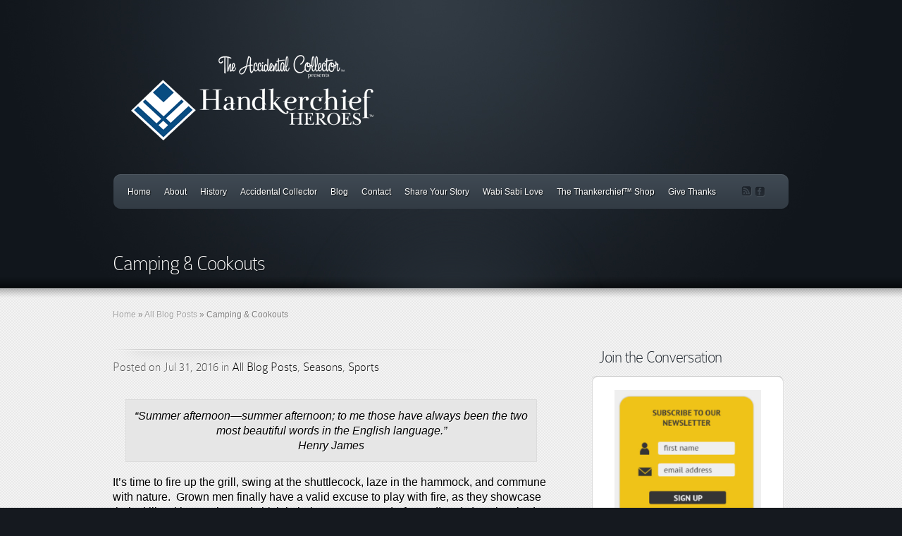

--- FILE ---
content_type: text/html; charset=UTF-8
request_url: http://handkerchiefheroes.com/camping-cookouts/
body_size: 18346
content:
<!DOCTYPE html PUBLIC "-//W3C//DTD XHTML 1.0 Transitional//EN" "http://www.w3.org/TR/xhtml1/DTD/xhtml1-transitional.dtd">
<html xmlns="http://www.w3.org/1999/xhtml" lang="en-US">
<head profile="http://gmpg.org/xfn/11">
<meta http-equiv="Content-Type" content="text/html; charset=UTF-8" />

<link rel="stylesheet" href="http://handkerchiefheroes.com/wp-content/themes/Envisioned/style.css" type="text/css" media="screen" />

<link rel="pingback" href="http://handkerchiefheroes.com/xmlrpc.php" />

<!--[if lt IE 7]>
	<link rel="stylesheet" type="text/css" href="http://handkerchiefheroes.com/wp-content/themes/Envisioned/css/ie6style.css" />
	<script type="text/javascript" src="http://handkerchiefheroes.com/wp-content/themes/Envisioned/js/DD_belatedPNG_0.0.8a-min.js"></script>
	<script type="text/javascript">DD_belatedPNG.fix('img#logo, span.overlay, a.zoom-icon, a.more-icon, #menu, #menu-right, #menu-content, ul#top-menu ul, #featured a#left-arrow, #featured a#right-arrow, #top-bottom, #top .container, #recent-projects, #recent-projects-right, #recent-projects-content, .project-overlay, span#down-arrow, #footer-content, #footer-top, .footer-widget ul li, span.post-overlay, #content-area, .avatar-overlay, .comment-arrow');</script>
<![endif]-->
<!--[if IE 7]>
	<link rel="stylesheet" type="text/css" href="http://handkerchiefheroes.com/wp-content/themes/Envisioned/css/ie7style.css" />
<![endif]-->
<!--[if IE 8]>
	<link rel="stylesheet" type="text/css" href="http://handkerchiefheroes.com/wp-content/themes/Envisioned/css/ie8style.css" />
<![endif]-->

<script type="text/javascript">
	document.documentElement.className = 'js';
</script>

<title>Camping &#038; Cookouts | Handkerchief Heroes</title>
<meta name='robots' content='max-image-preview:large' />
	<style>img:is([sizes="auto" i], [sizes^="auto," i]) { contain-intrinsic-size: 3000px 1500px }</style>
	<link rel='dns-prefetch' href='//secure.gravatar.com' />
<link rel='dns-prefetch' href='//stats.wp.com' />
<link rel='dns-prefetch' href='//fonts.googleapis.com' />
<link rel='dns-prefetch' href='//v0.wordpress.com' />
<link rel="alternate" type="application/rss+xml" title="Handkerchief Heroes &raquo; Feed" href="https://handkerchiefheroes.com/feed/" />
<link rel="alternate" type="application/rss+xml" title="Handkerchief Heroes &raquo; Comments Feed" href="https://handkerchiefheroes.com/comments/feed/" />
<link rel="alternate" type="application/rss+xml" title="Handkerchief Heroes &raquo; Camping &#038; Cookouts Comments Feed" href="https://handkerchiefheroes.com/camping-cookouts/feed/" />
<script type="text/javascript">
/* <![CDATA[ */
window._wpemojiSettings = {"baseUrl":"https:\/\/s.w.org\/images\/core\/emoji\/16.0.1\/72x72\/","ext":".png","svgUrl":"https:\/\/s.w.org\/images\/core\/emoji\/16.0.1\/svg\/","svgExt":".svg","source":{"concatemoji":"http:\/\/handkerchiefheroes.com\/wp-includes\/js\/wp-emoji-release.min.js?ver=403e5f0fca65f222cdb954991e6db7a5"}};
/*! This file is auto-generated */
!function(s,n){var o,i,e;function c(e){try{var t={supportTests:e,timestamp:(new Date).valueOf()};sessionStorage.setItem(o,JSON.stringify(t))}catch(e){}}function p(e,t,n){e.clearRect(0,0,e.canvas.width,e.canvas.height),e.fillText(t,0,0);var t=new Uint32Array(e.getImageData(0,0,e.canvas.width,e.canvas.height).data),a=(e.clearRect(0,0,e.canvas.width,e.canvas.height),e.fillText(n,0,0),new Uint32Array(e.getImageData(0,0,e.canvas.width,e.canvas.height).data));return t.every(function(e,t){return e===a[t]})}function u(e,t){e.clearRect(0,0,e.canvas.width,e.canvas.height),e.fillText(t,0,0);for(var n=e.getImageData(16,16,1,1),a=0;a<n.data.length;a++)if(0!==n.data[a])return!1;return!0}function f(e,t,n,a){switch(t){case"flag":return n(e,"\ud83c\udff3\ufe0f\u200d\u26a7\ufe0f","\ud83c\udff3\ufe0f\u200b\u26a7\ufe0f")?!1:!n(e,"\ud83c\udde8\ud83c\uddf6","\ud83c\udde8\u200b\ud83c\uddf6")&&!n(e,"\ud83c\udff4\udb40\udc67\udb40\udc62\udb40\udc65\udb40\udc6e\udb40\udc67\udb40\udc7f","\ud83c\udff4\u200b\udb40\udc67\u200b\udb40\udc62\u200b\udb40\udc65\u200b\udb40\udc6e\u200b\udb40\udc67\u200b\udb40\udc7f");case"emoji":return!a(e,"\ud83e\udedf")}return!1}function g(e,t,n,a){var r="undefined"!=typeof WorkerGlobalScope&&self instanceof WorkerGlobalScope?new OffscreenCanvas(300,150):s.createElement("canvas"),o=r.getContext("2d",{willReadFrequently:!0}),i=(o.textBaseline="top",o.font="600 32px Arial",{});return e.forEach(function(e){i[e]=t(o,e,n,a)}),i}function t(e){var t=s.createElement("script");t.src=e,t.defer=!0,s.head.appendChild(t)}"undefined"!=typeof Promise&&(o="wpEmojiSettingsSupports",i=["flag","emoji"],n.supports={everything:!0,everythingExceptFlag:!0},e=new Promise(function(e){s.addEventListener("DOMContentLoaded",e,{once:!0})}),new Promise(function(t){var n=function(){try{var e=JSON.parse(sessionStorage.getItem(o));if("object"==typeof e&&"number"==typeof e.timestamp&&(new Date).valueOf()<e.timestamp+604800&&"object"==typeof e.supportTests)return e.supportTests}catch(e){}return null}();if(!n){if("undefined"!=typeof Worker&&"undefined"!=typeof OffscreenCanvas&&"undefined"!=typeof URL&&URL.createObjectURL&&"undefined"!=typeof Blob)try{var e="postMessage("+g.toString()+"("+[JSON.stringify(i),f.toString(),p.toString(),u.toString()].join(",")+"));",a=new Blob([e],{type:"text/javascript"}),r=new Worker(URL.createObjectURL(a),{name:"wpTestEmojiSupports"});return void(r.onmessage=function(e){c(n=e.data),r.terminate(),t(n)})}catch(e){}c(n=g(i,f,p,u))}t(n)}).then(function(e){for(var t in e)n.supports[t]=e[t],n.supports.everything=n.supports.everything&&n.supports[t],"flag"!==t&&(n.supports.everythingExceptFlag=n.supports.everythingExceptFlag&&n.supports[t]);n.supports.everythingExceptFlag=n.supports.everythingExceptFlag&&!n.supports.flag,n.DOMReady=!1,n.readyCallback=function(){n.DOMReady=!0}}).then(function(){return e}).then(function(){var e;n.supports.everything||(n.readyCallback(),(e=n.source||{}).concatemoji?t(e.concatemoji):e.wpemoji&&e.twemoji&&(t(e.twemoji),t(e.wpemoji)))}))}((window,document),window._wpemojiSettings);
/* ]]> */
</script>
<meta content="Envisioned v.3.5.6" name="generator"/>
<link rel='stylesheet' id='scap.flashblock-css' href='http://handkerchiefheroes.com/wp-content/plugins/compact-wp-audio-player/css/flashblock.css?ver=403e5f0fca65f222cdb954991e6db7a5' type='text/css' media='all' />
<link rel='stylesheet' id='scap.player-css' href='http://handkerchiefheroes.com/wp-content/plugins/compact-wp-audio-player/css/player.css?ver=403e5f0fca65f222cdb954991e6db7a5' type='text/css' media='all' />
<style id='wp-emoji-styles-inline-css' type='text/css'>

	img.wp-smiley, img.emoji {
		display: inline !important;
		border: none !important;
		box-shadow: none !important;
		height: 1em !important;
		width: 1em !important;
		margin: 0 0.07em !important;
		vertical-align: -0.1em !important;
		background: none !important;
		padding: 0 !important;
	}
</style>
<link rel='stylesheet' id='wp-block-library-css' href='http://handkerchiefheroes.com/wp-includes/css/dist/block-library/style.min.css?ver=403e5f0fca65f222cdb954991e6db7a5' type='text/css' media='all' />
<style id='classic-theme-styles-inline-css' type='text/css'>
/*! This file is auto-generated */
.wp-block-button__link{color:#fff;background-color:#32373c;border-radius:9999px;box-shadow:none;text-decoration:none;padding:calc(.667em + 2px) calc(1.333em + 2px);font-size:1.125em}.wp-block-file__button{background:#32373c;color:#fff;text-decoration:none}
</style>
<link rel='stylesheet' id='mediaelement-css' href='http://handkerchiefheroes.com/wp-includes/js/mediaelement/mediaelementplayer-legacy.min.css?ver=4.2.17' type='text/css' media='all' />
<link rel='stylesheet' id='wp-mediaelement-css' href='http://handkerchiefheroes.com/wp-includes/js/mediaelement/wp-mediaelement.min.css?ver=403e5f0fca65f222cdb954991e6db7a5' type='text/css' media='all' />
<style id='jetpack-sharing-buttons-style-inline-css' type='text/css'>
.jetpack-sharing-buttons__services-list{display:flex;flex-direction:row;flex-wrap:wrap;gap:0;list-style-type:none;margin:5px;padding:0}.jetpack-sharing-buttons__services-list.has-small-icon-size{font-size:12px}.jetpack-sharing-buttons__services-list.has-normal-icon-size{font-size:16px}.jetpack-sharing-buttons__services-list.has-large-icon-size{font-size:24px}.jetpack-sharing-buttons__services-list.has-huge-icon-size{font-size:36px}@media print{.jetpack-sharing-buttons__services-list{display:none!important}}.editor-styles-wrapper .wp-block-jetpack-sharing-buttons{gap:0;padding-inline-start:0}ul.jetpack-sharing-buttons__services-list.has-background{padding:1.25em 2.375em}
</style>
<style id='global-styles-inline-css' type='text/css'>
:root{--wp--preset--aspect-ratio--square: 1;--wp--preset--aspect-ratio--4-3: 4/3;--wp--preset--aspect-ratio--3-4: 3/4;--wp--preset--aspect-ratio--3-2: 3/2;--wp--preset--aspect-ratio--2-3: 2/3;--wp--preset--aspect-ratio--16-9: 16/9;--wp--preset--aspect-ratio--9-16: 9/16;--wp--preset--color--black: #000000;--wp--preset--color--cyan-bluish-gray: #abb8c3;--wp--preset--color--white: #ffffff;--wp--preset--color--pale-pink: #f78da7;--wp--preset--color--vivid-red: #cf2e2e;--wp--preset--color--luminous-vivid-orange: #ff6900;--wp--preset--color--luminous-vivid-amber: #fcb900;--wp--preset--color--light-green-cyan: #7bdcb5;--wp--preset--color--vivid-green-cyan: #00d084;--wp--preset--color--pale-cyan-blue: #8ed1fc;--wp--preset--color--vivid-cyan-blue: #0693e3;--wp--preset--color--vivid-purple: #9b51e0;--wp--preset--gradient--vivid-cyan-blue-to-vivid-purple: linear-gradient(135deg,rgba(6,147,227,1) 0%,rgb(155,81,224) 100%);--wp--preset--gradient--light-green-cyan-to-vivid-green-cyan: linear-gradient(135deg,rgb(122,220,180) 0%,rgb(0,208,130) 100%);--wp--preset--gradient--luminous-vivid-amber-to-luminous-vivid-orange: linear-gradient(135deg,rgba(252,185,0,1) 0%,rgba(255,105,0,1) 100%);--wp--preset--gradient--luminous-vivid-orange-to-vivid-red: linear-gradient(135deg,rgba(255,105,0,1) 0%,rgb(207,46,46) 100%);--wp--preset--gradient--very-light-gray-to-cyan-bluish-gray: linear-gradient(135deg,rgb(238,238,238) 0%,rgb(169,184,195) 100%);--wp--preset--gradient--cool-to-warm-spectrum: linear-gradient(135deg,rgb(74,234,220) 0%,rgb(151,120,209) 20%,rgb(207,42,186) 40%,rgb(238,44,130) 60%,rgb(251,105,98) 80%,rgb(254,248,76) 100%);--wp--preset--gradient--blush-light-purple: linear-gradient(135deg,rgb(255,206,236) 0%,rgb(152,150,240) 100%);--wp--preset--gradient--blush-bordeaux: linear-gradient(135deg,rgb(254,205,165) 0%,rgb(254,45,45) 50%,rgb(107,0,62) 100%);--wp--preset--gradient--luminous-dusk: linear-gradient(135deg,rgb(255,203,112) 0%,rgb(199,81,192) 50%,rgb(65,88,208) 100%);--wp--preset--gradient--pale-ocean: linear-gradient(135deg,rgb(255,245,203) 0%,rgb(182,227,212) 50%,rgb(51,167,181) 100%);--wp--preset--gradient--electric-grass: linear-gradient(135deg,rgb(202,248,128) 0%,rgb(113,206,126) 100%);--wp--preset--gradient--midnight: linear-gradient(135deg,rgb(2,3,129) 0%,rgb(40,116,252) 100%);--wp--preset--font-size--small: 13px;--wp--preset--font-size--medium: 20px;--wp--preset--font-size--large: 36px;--wp--preset--font-size--x-large: 42px;--wp--preset--spacing--20: 0.44rem;--wp--preset--spacing--30: 0.67rem;--wp--preset--spacing--40: 1rem;--wp--preset--spacing--50: 1.5rem;--wp--preset--spacing--60: 2.25rem;--wp--preset--spacing--70: 3.38rem;--wp--preset--spacing--80: 5.06rem;--wp--preset--shadow--natural: 6px 6px 9px rgba(0, 0, 0, 0.2);--wp--preset--shadow--deep: 12px 12px 50px rgba(0, 0, 0, 0.4);--wp--preset--shadow--sharp: 6px 6px 0px rgba(0, 0, 0, 0.2);--wp--preset--shadow--outlined: 6px 6px 0px -3px rgba(255, 255, 255, 1), 6px 6px rgba(0, 0, 0, 1);--wp--preset--shadow--crisp: 6px 6px 0px rgba(0, 0, 0, 1);}:where(.is-layout-flex){gap: 0.5em;}:where(.is-layout-grid){gap: 0.5em;}body .is-layout-flex{display: flex;}.is-layout-flex{flex-wrap: wrap;align-items: center;}.is-layout-flex > :is(*, div){margin: 0;}body .is-layout-grid{display: grid;}.is-layout-grid > :is(*, div){margin: 0;}:where(.wp-block-columns.is-layout-flex){gap: 2em;}:where(.wp-block-columns.is-layout-grid){gap: 2em;}:where(.wp-block-post-template.is-layout-flex){gap: 1.25em;}:where(.wp-block-post-template.is-layout-grid){gap: 1.25em;}.has-black-color{color: var(--wp--preset--color--black) !important;}.has-cyan-bluish-gray-color{color: var(--wp--preset--color--cyan-bluish-gray) !important;}.has-white-color{color: var(--wp--preset--color--white) !important;}.has-pale-pink-color{color: var(--wp--preset--color--pale-pink) !important;}.has-vivid-red-color{color: var(--wp--preset--color--vivid-red) !important;}.has-luminous-vivid-orange-color{color: var(--wp--preset--color--luminous-vivid-orange) !important;}.has-luminous-vivid-amber-color{color: var(--wp--preset--color--luminous-vivid-amber) !important;}.has-light-green-cyan-color{color: var(--wp--preset--color--light-green-cyan) !important;}.has-vivid-green-cyan-color{color: var(--wp--preset--color--vivid-green-cyan) !important;}.has-pale-cyan-blue-color{color: var(--wp--preset--color--pale-cyan-blue) !important;}.has-vivid-cyan-blue-color{color: var(--wp--preset--color--vivid-cyan-blue) !important;}.has-vivid-purple-color{color: var(--wp--preset--color--vivid-purple) !important;}.has-black-background-color{background-color: var(--wp--preset--color--black) !important;}.has-cyan-bluish-gray-background-color{background-color: var(--wp--preset--color--cyan-bluish-gray) !important;}.has-white-background-color{background-color: var(--wp--preset--color--white) !important;}.has-pale-pink-background-color{background-color: var(--wp--preset--color--pale-pink) !important;}.has-vivid-red-background-color{background-color: var(--wp--preset--color--vivid-red) !important;}.has-luminous-vivid-orange-background-color{background-color: var(--wp--preset--color--luminous-vivid-orange) !important;}.has-luminous-vivid-amber-background-color{background-color: var(--wp--preset--color--luminous-vivid-amber) !important;}.has-light-green-cyan-background-color{background-color: var(--wp--preset--color--light-green-cyan) !important;}.has-vivid-green-cyan-background-color{background-color: var(--wp--preset--color--vivid-green-cyan) !important;}.has-pale-cyan-blue-background-color{background-color: var(--wp--preset--color--pale-cyan-blue) !important;}.has-vivid-cyan-blue-background-color{background-color: var(--wp--preset--color--vivid-cyan-blue) !important;}.has-vivid-purple-background-color{background-color: var(--wp--preset--color--vivid-purple) !important;}.has-black-border-color{border-color: var(--wp--preset--color--black) !important;}.has-cyan-bluish-gray-border-color{border-color: var(--wp--preset--color--cyan-bluish-gray) !important;}.has-white-border-color{border-color: var(--wp--preset--color--white) !important;}.has-pale-pink-border-color{border-color: var(--wp--preset--color--pale-pink) !important;}.has-vivid-red-border-color{border-color: var(--wp--preset--color--vivid-red) !important;}.has-luminous-vivid-orange-border-color{border-color: var(--wp--preset--color--luminous-vivid-orange) !important;}.has-luminous-vivid-amber-border-color{border-color: var(--wp--preset--color--luminous-vivid-amber) !important;}.has-light-green-cyan-border-color{border-color: var(--wp--preset--color--light-green-cyan) !important;}.has-vivid-green-cyan-border-color{border-color: var(--wp--preset--color--vivid-green-cyan) !important;}.has-pale-cyan-blue-border-color{border-color: var(--wp--preset--color--pale-cyan-blue) !important;}.has-vivid-cyan-blue-border-color{border-color: var(--wp--preset--color--vivid-cyan-blue) !important;}.has-vivid-purple-border-color{border-color: var(--wp--preset--color--vivid-purple) !important;}.has-vivid-cyan-blue-to-vivid-purple-gradient-background{background: var(--wp--preset--gradient--vivid-cyan-blue-to-vivid-purple) !important;}.has-light-green-cyan-to-vivid-green-cyan-gradient-background{background: var(--wp--preset--gradient--light-green-cyan-to-vivid-green-cyan) !important;}.has-luminous-vivid-amber-to-luminous-vivid-orange-gradient-background{background: var(--wp--preset--gradient--luminous-vivid-amber-to-luminous-vivid-orange) !important;}.has-luminous-vivid-orange-to-vivid-red-gradient-background{background: var(--wp--preset--gradient--luminous-vivid-orange-to-vivid-red) !important;}.has-very-light-gray-to-cyan-bluish-gray-gradient-background{background: var(--wp--preset--gradient--very-light-gray-to-cyan-bluish-gray) !important;}.has-cool-to-warm-spectrum-gradient-background{background: var(--wp--preset--gradient--cool-to-warm-spectrum) !important;}.has-blush-light-purple-gradient-background{background: var(--wp--preset--gradient--blush-light-purple) !important;}.has-blush-bordeaux-gradient-background{background: var(--wp--preset--gradient--blush-bordeaux) !important;}.has-luminous-dusk-gradient-background{background: var(--wp--preset--gradient--luminous-dusk) !important;}.has-pale-ocean-gradient-background{background: var(--wp--preset--gradient--pale-ocean) !important;}.has-electric-grass-gradient-background{background: var(--wp--preset--gradient--electric-grass) !important;}.has-midnight-gradient-background{background: var(--wp--preset--gradient--midnight) !important;}.has-small-font-size{font-size: var(--wp--preset--font-size--small) !important;}.has-medium-font-size{font-size: var(--wp--preset--font-size--medium) !important;}.has-large-font-size{font-size: var(--wp--preset--font-size--large) !important;}.has-x-large-font-size{font-size: var(--wp--preset--font-size--x-large) !important;}
:where(.wp-block-post-template.is-layout-flex){gap: 1.25em;}:where(.wp-block-post-template.is-layout-grid){gap: 1.25em;}
:where(.wp-block-columns.is-layout-flex){gap: 2em;}:where(.wp-block-columns.is-layout-grid){gap: 2em;}
:root :where(.wp-block-pullquote){font-size: 1.5em;line-height: 1.6;}
</style>
<link rel='stylesheet' id='woocommerce-layout-css' href='http://handkerchiefheroes.com/wp-content/plugins/woocommerce/assets/css/woocommerce-layout.css?ver=10.1.2' type='text/css' media='all' />
<style id='woocommerce-layout-inline-css' type='text/css'>

	.infinite-scroll .woocommerce-pagination {
		display: none;
	}
</style>
<link rel='stylesheet' id='woocommerce-smallscreen-css' href='http://handkerchiefheroes.com/wp-content/plugins/woocommerce/assets/css/woocommerce-smallscreen.css?ver=10.1.2' type='text/css' media='only screen and (max-width: 768px)' />
<link rel='stylesheet' id='woocommerce-general-css' href='http://handkerchiefheroes.com/wp-content/plugins/woocommerce/assets/css/woocommerce.css?ver=10.1.2' type='text/css' media='all' />
<style id='woocommerce-inline-inline-css' type='text/css'>
.woocommerce form .form-row .required { visibility: visible; }
</style>
<link rel='stylesheet' id='brands-styles-css' href='http://handkerchiefheroes.com/wp-content/plugins/woocommerce/assets/css/brands.css?ver=10.1.2' type='text/css' media='all' />
<link rel='stylesheet' id='et-gf--css' href='http://fonts.googleapis.com/css?family=:&#038;subset=latin' type='text/css' media='all' />
<link rel='stylesheet' id='et-shortcodes-css-css' href='http://handkerchiefheroes.com/wp-content/themes/Envisioned/epanel/shortcodes/css/shortcodes.css?ver=3.5.6' type='text/css' media='all' />
<link rel='stylesheet' id='sharedaddy-css' href='http://handkerchiefheroes.com/wp-content/plugins/jetpack/modules/sharedaddy/sharing.css?ver=15.0' type='text/css' media='all' />
<link rel='stylesheet' id='social-logos-css' href='http://handkerchiefheroes.com/wp-content/plugins/jetpack/_inc/social-logos/social-logos.min.css?ver=15.0' type='text/css' media='all' />
<link rel='stylesheet' id='magnific_popup-css' href='http://handkerchiefheroes.com/wp-content/themes/Envisioned/includes/page_templates/js/magnific_popup/magnific_popup.css?ver=1.3.4' type='text/css' media='screen' />
<link rel='stylesheet' id='et_page_templates-css' href='http://handkerchiefheroes.com/wp-content/themes/Envisioned/includes/page_templates/page_templates.css?ver=1.8' type='text/css' media='screen' />
<script type="text/javascript" src="http://handkerchiefheroes.com/wp-content/plugins/compact-wp-audio-player/js/soundmanager2-nodebug-jsmin.js?ver=403e5f0fca65f222cdb954991e6db7a5" id="scap.soundmanager2-js"></script>
<script type="text/javascript" src="http://handkerchiefheroes.com/wp-includes/js/jquery/jquery.min.js?ver=3.7.1" id="jquery-core-js"></script>
<script type="text/javascript" src="http://handkerchiefheroes.com/wp-includes/js/jquery/jquery-migrate.min.js?ver=3.4.1" id="jquery-migrate-js"></script>
<script type="text/javascript" src="http://handkerchiefheroes.com/wp-content/plugins/woocommerce/assets/js/jquery-blockui/jquery.blockUI.min.js?ver=2.7.0-wc.10.1.2" id="jquery-blockui-js" defer="defer" data-wp-strategy="defer"></script>
<script type="text/javascript" id="wc-add-to-cart-js-extra">
/* <![CDATA[ */
var wc_add_to_cart_params = {"ajax_url":"\/wp-admin\/admin-ajax.php","wc_ajax_url":"\/?wc-ajax=%%endpoint%%","i18n_view_cart":"View cart","cart_url":"https:\/\/handkerchiefheroes.com\/cart\/","is_cart":"","cart_redirect_after_add":"no"};
/* ]]> */
</script>
<script type="text/javascript" src="http://handkerchiefheroes.com/wp-content/plugins/woocommerce/assets/js/frontend/add-to-cart.min.js?ver=10.1.2" id="wc-add-to-cart-js" defer="defer" data-wp-strategy="defer"></script>
<script type="text/javascript" src="http://handkerchiefheroes.com/wp-content/plugins/woocommerce/assets/js/js-cookie/js.cookie.min.js?ver=2.1.4-wc.10.1.2" id="js-cookie-js" defer="defer" data-wp-strategy="defer"></script>
<script type="text/javascript" id="woocommerce-js-extra">
/* <![CDATA[ */
var woocommerce_params = {"ajax_url":"\/wp-admin\/admin-ajax.php","wc_ajax_url":"\/?wc-ajax=%%endpoint%%","i18n_password_show":"Show password","i18n_password_hide":"Hide password"};
/* ]]> */
</script>
<script type="text/javascript" src="http://handkerchiefheroes.com/wp-content/plugins/woocommerce/assets/js/frontend/woocommerce.min.js?ver=10.1.2" id="woocommerce-js" defer="defer" data-wp-strategy="defer"></script>
<link rel="https://api.w.org/" href="https://handkerchiefheroes.com/wp-json/" /><link rel="alternate" title="JSON" type="application/json" href="https://handkerchiefheroes.com/wp-json/wp/v2/posts/6152" /><link rel="EditURI" type="application/rsd+xml" title="RSD" href="https://handkerchiefheroes.com/xmlrpc.php?rsd" />

<link rel="canonical" href="https://handkerchiefheroes.com/camping-cookouts/" />
<link rel='shortlink' href='https://wp.me/p2ZAp6-1Be' />
<link rel="alternate" title="oEmbed (JSON)" type="application/json+oembed" href="https://handkerchiefheroes.com/wp-json/oembed/1.0/embed?url=https%3A%2F%2Fhandkerchiefheroes.com%2Fcamping-cookouts%2F" />
<link rel="alternate" title="oEmbed (XML)" type="text/xml+oembed" href="https://handkerchiefheroes.com/wp-json/oembed/1.0/embed?url=https%3A%2F%2Fhandkerchiefheroes.com%2Fcamping-cookouts%2F&#038;format=xml" />
	<style>img#wpstats{display:none}</style>
		<!-- used in scripts --><meta name="et_featured_auto_speed" content="4000" /><meta name="et_disable_toptier" content="0" /><meta name="et_featured_slider_auto" content="1" /><meta name="et_featured_slider_pause" content="0" />		<style type="text/css">
		h1, h2, h3, h4, h5, h6, .service h3.title, #quote-inner p, a.additional-info, h4.widgettitle, h1.category-title, h2.title, h3#comments, .entry h1, .entry h2, .entry h3, .entry h4, .entry h5, .entry h6, h3#reply-title span, .post p.meta-info, #sidebar h4.widgettitle, #featured .description h2, .comment-meta, .wp-pagenavi span, .wp-pagenavi a, .wp-pagenavi span.current { font-family: '', ; }body { font-family: '', ; }		</style>
		<noscript><style>.woocommerce-product-gallery{ opacity: 1 !important; }</style></noscript>
	
<!-- Jetpack Open Graph Tags -->
<meta property="og:type" content="article" />
<meta property="og:title" content="Camping &#038; Cookouts" />
<meta property="og:url" content="https://handkerchiefheroes.com/camping-cookouts/" />
<meta property="og:description" content="“Summer afternoon—summer afternoon; to me those have always been the two most beautiful words in the English language.” Henry James It’s time to fire up the grill, swing at the shuttlecock, laze in…" />
<meta property="article:published_time" content="2016-07-31T22:04:23+00:00" />
<meta property="article:modified_time" content="2020-03-31T21:25:17+00:00" />
<meta property="og:site_name" content="Handkerchief Heroes" />
<meta property="og:image" content="https://handkerchiefheroes.com/wp-content/uploads/2014/09/camping_image012.jpg" />
<meta property="og:image:width" content="286" />
<meta property="og:image:height" content="296" />
<meta property="og:image:alt" content="" />
<meta property="og:locale" content="en_US" />
<meta name="twitter:text:title" content="Camping &#038; Cookouts" />
<meta name="twitter:image" content="https://handkerchiefheroes.com/wp-content/uploads/2014/09/camping_image012.jpg?w=144" />
<meta name="twitter:card" content="summary" />

<!-- End Jetpack Open Graph Tags -->
		<style type="text/css" id="wp-custom-css">
			p {font-size: 12pt; color: #000000;}		</style>
		
</head>
<body class="wp-singular post-template-default single single-post postid-6152 single-format-standard wp-theme-Envisioned theme-Envisioned woocommerce-no-js chrome et_includes_sidebar">
	<div id="top">
		<div id="top-wrapper">
			<div id="top-content">
				<div id="bottom-light">
					<div class="container">
						<a href="https://handkerchiefheroes.com/">
														<img src="https://handkerchiefheroes.com/wp-content/uploads/2014/11/hh-logo-updated.png" alt="Handkerchief Heroes" id="logo"/>
						</a>
												<div id="menu" class="clearfix">
							<div id="menu-right">
								<div id="menu-content">
									<ul id="top-menu" class="nav"><li id="menu-item-8828" class="menu-item menu-item-type-custom menu-item-object-custom menu-item-8828"><a href="https://handkerchiefheroes.com/">Home</a></li>
<li id="menu-item-8820" class="menu-item menu-item-type-post_type menu-item-object-page menu-item-8820"><a href="https://handkerchiefheroes.com/about-us/">About</a></li>
<li id="menu-item-8824" class="menu-item menu-item-type-post_type menu-item-object-post menu-item-8824"><a href="https://handkerchiefheroes.com/handkerchief-history/">History</a></li>
<li id="menu-item-8849" class="menu-item menu-item-type-custom menu-item-object-custom menu-item-8849"><a href="https://handkerchiefheroes.com/about-this-site/">Accidental Collector</a></li>
<li id="menu-item-8825" class="menu-item menu-item-type-custom menu-item-object-custom menu-item-8825"><a href="https://handkerchiefheroes.com/category/blog-posts/">Blog</a></li>
<li id="menu-item-8821" class="menu-item menu-item-type-post_type menu-item-object-page menu-item-8821"><a href="https://handkerchiefheroes.com/contact-us/">Contact</a></li>
<li id="menu-item-8850" class="menu-item menu-item-type-custom menu-item-object-custom menu-item-8850"><a href="https://handkerchiefheroes.com/share-your-story-post/">Share Your Story</a></li>
<li id="menu-item-9822" class="menu-item menu-item-type-custom menu-item-object-custom menu-item-9822"><a href="https://handkerchiefheroes.com/wabi-sabi-love/">Wabi Sabi Love</a></li>
<li id="menu-item-10116" class="menu-item menu-item-type-post_type menu-item-object-page menu-item-10116"><a href="https://handkerchiefheroes.com/the-thankerchief-shop/">The Thankerchief&trade; Shop</a></li>
<li id="menu-item-10322" class="menu-item menu-item-type-post_type menu-item-object-page menu-item-10322"><a href="https://handkerchiefheroes.com/give-thanks/">Give Thanks</a></li>
</ul>
									<div id="social-icons">
										<a href='https://handkerchiefheroes.com/feed/' target='_blank'><img alt='Rss' src='http://handkerchiefheroes.com/wp-content/themes/Envisioned/images/rss.png' /></a><a href='https://handkerchiefheroes.com/roses-and-romance/?share=facebook&#038;nb=1' target='_blank'><img alt='Facebook' src='http://handkerchiefheroes.com/wp-content/themes/Envisioned/images/facebook.png' /></a>									</div> <!-- end #social-icons -->
								</div> <!-- end #menu-content -->
							</div> <!-- end #menu-right -->
						</div> <!-- end #menu -->

						<div id="category-name">
		<h1 class="category-title">Camping &#038; Cookouts</h1>
</div> <!-- end #category-name -->					</div> <!-- end .container -->

									</div> <!-- end #bottom-light -->
			</div> <!-- end #top-content -->
		</div> <!-- end #top-wrapper -->
	</div> <!-- end #top -->

	<div id="content">
		<div id="content-shadow">
<div class="container">
	<div id="breadcrumbs">
					<a href="https://handkerchiefheroes.com/">Home</a> <span class="raquo">&raquo;</span>

									<a href="https://handkerchiefheroes.com/category/blog-posts/">All Blog Posts</a> <span class="raquo">&raquo;</span> Camping &#038; Cookouts					</div> <!-- end #breadcrumbs -->	<div id="content-area" class="clearfix">
		<div id="left-area">
					<div class="entry post clearfix">
				
					<p class="meta-info">
		Posted  on Jul 31, 2016 in <a href="https://handkerchiefheroes.com/category/blog-posts/" rel="category tag">All Blog Posts</a>, <a href="https://handkerchiefheroes.com/category/seasons/" rel="category tag">Seasons</a>, <a href="https://handkerchiefheroes.com/category/sports/" rel="category tag">Sports</a>	</p>

				
													
				
				
				<blockquote>
<p align="center">“Summer afternoon—summer afternoon; to me those have always been the two most beautiful words in the English language.”</p>
<p align="center">Henry James</p>
</blockquote>
<p>It’s time to fire up the grill, swing at the shuttlecock, laze in the hammock, and commune with nature.  Grown men finally have a valid excuse to play with fire, as they showcase their skills with spatulas and shish kebobs.  From <i>Top Chef </i>to <i>Hell’s Kitchen</i>, inspired fledglings step up to the plate (pun intended) to flex their culinary muscles.</p>
<p>This jaunty juggler skillfully shuffles the entire pantry in a dashing display of showman ship. Great fun!</p>
<p><img decoding="async" class="aligncenter" src="https://handkerchiefheroes.com/wp-content/uploads/2014/09/camping_image002.jpg" alt="camping_image002" /></p>
<p>&nbsp;</p>
<p>One wonders who endures the tougher grilling  – the chef or the meat.  It seems everyone has a personal tip, technique, or secret ploy when it comes to the barbecue.  Add rain, flies, gnats, sputtering coals, depleted sauces, and simultaneous requests for rare to well done, and it’s enough to make a weekend warrior bow to the queen of the kitchen.</p>
<p><img decoding="async" class="aligncenter" src="https://handkerchiefheroes.com/wp-content/uploads/2014/09/camping_image004.jpg" alt="camping_image004" /></p>
<p>But where else can men, regardless of age or size, command control at the bonfire?   These young hopefuls take their turn at searing and scorching.  Again, I’m always amazed to see the breadth of subject matter on children’s hankies.</p>
<table border="0" cellspacing="0" cellpadding="0">
<tbody>
<tr>
<td valign="top" width="312"><img decoding="async" src="https://handkerchiefheroes.com/wp-content/uploads/2014/09/camping_image006.jpg" alt="camping_image006" /></td>
<td valign="top" width="312"><img decoding="async" src="https://handkerchiefheroes.com/wp-content/uploads/2014/09/camping_image008.jpg" alt="camping_image008" /></td>
</tr>
</tbody>
</table>
<p>&nbsp;</p>
<p>This buckaroo shows off his skillet skills with flapjacks while the camping consortium opposite indulges in a bit of skinny dipping in the river. Whooeee!</p>
<table border="0" cellspacing="0" cellpadding="0">
<tbody>
<tr>
<td valign="top" width="312"><img decoding="async" src="https://handkerchiefheroes.com/wp-content/uploads/2014/09/camping_image010.jpg" alt="camping_image010" /></td>
<td valign="top" width="312"><img decoding="async" src="https://handkerchiefheroes.com/wp-content/uploads/2014/09/camping_image012.jpg" alt="camping_image012" /></td>
</tr>
</tbody>
</table>
<p>&nbsp;</p>
<p>Ah camping, now we’ve bridged beyond the bounds of the backyard cookout.  For generations, boy and girl scouts have communed with nature, learning valuable survival skills while making friends and having fun.</p>
<p><img decoding="async" class="aligncenter" src="https://handkerchiefheroes.com/wp-content/uploads/2014/09/camping_image014.jpg" alt="camping_image014" /></p>
<blockquote>
<p align="center">“Live in the sunshine, swim in the sea, drink the wild air.”</p>
<p align="center">Ralph Waldo Emerson</p>
</blockquote>
<p><img decoding="async" class="aligncenter" src="https://handkerchiefheroes.com/wp-content/uploads/2014/09/camping_image016.jpg" alt="camping_image016" /></p>
<blockquote>
<p align="center"> “Study nature, love nature, stay close to nature.  It will never fail you.”</p>
<p align="center">Frank Lloyd Wright</p>
</blockquote>
<p>Long before super highways veined the landscape and motels freckled every crossroad, folks took to the open road to refresh, restore, rejuvenate.</p>
<p><img decoding="async" class="aligncenter" src="https://handkerchiefheroes.com/wp-content/uploads/2014/09/camping_image018.jpg" alt="camping_image018" /></p>
<p>&nbsp;</p>
<table border="0" cellspacing="0" cellpadding="0">
<tbody>
<tr>
<td valign="top" width="204">Although the style of the jalopy indicates this  hankie is from the 1930’s-40’s, the camping apparatus is as elaborate as any found today, complete with an awning at every window.  Note the gentlemean is wearing a suit and hat and the lady is in a dress.</td>
<td valign="top" width="420"><img fetchpriority="high" decoding="async" style="margin-left: 15px; margin-right: 15px;" src="https://handkerchiefheroes.com/wp-content/uploads/2014/09/camping_image020.jpg" alt="camping_image020" width="400" height="249" /></td>
</tr>
</tbody>
</table>
<p>&nbsp;</p>
<p>Smokey the Bear hands out lollipops as he reminds us to camp responsibly and prevent forest fires. Who knew bears slept in tents?</p>
<p><img decoding="async" class="aligncenter" src="https://handkerchiefheroes.com/wp-content/uploads/2014/09/camping_image022.jpg" alt="camping_image022" /></p>
<table border="0" cellspacing="0" cellpadding="0">
<tbody>
<tr>
<td valign="top" width="312">A wandering cub, complete with nightcap, startles an enterprising bunny who has looted a lollipop. Meanwhile Mama bear scurries to corral her wayward cubs.<img decoding="async" src="https://handkerchiefheroes.com/wp-content/uploads/2014/09/camping_image024.jpg" alt="camping_image024" /></td>
<td valign="top" width="312"><img decoding="async" style="margin-left: 15px; margin-right: 15px;" src="https://handkerchiefheroes.com/wp-content/uploads/2014/09/camping_image026.jpg" alt="camping_image026" width="325" height="313" /></td>
</tr>
</tbody>
</table>
<p>&nbsp;</p>
<p>Weekend warriors suffer the indignities of tenderfoots – setting themselves on fire, wandering onto private property, encountering snakes, and having their children run amok. Dead center we spy mom and dad hoping to escape to a nearby hotel.</p>
<p><img decoding="async" class="aligncenter" src="https://handkerchiefheroes.com/wp-content/uploads/2014/09/camping_image028.jpg" alt="camping_image028" /></p>
<blockquote>
<p align="center">“Camping is nature’s way of promoting the motel business.”</p>
<p align="center">Dave Barry</p>
</blockquote>
<p><b>Log off. Shut Down.  Go outside.</b></p>
<p>In July 2013, the New York Times featured an article about <i>Camp Grounded</i>, an adult summer camp north of San Francisco.  Activities were run by Oakland firm <i>Digital Detox</i>. Rules included “no phones, computers, tablets or watches, work talk, discussion of people’s ages or use of real names.” Say what? Well I guess if your name is Zuckerberg, it’s best to travel incognito. However, there’s going cold turkey, and there&#8217;s falling off the edge&#8230; Even the meals were vegan and gluten-free. Jeesh. If you’re going to take away a guy’s iphone, at least give the poor sap a cheeseburger.  Men and women were separated (?) and housed in lean-tos that were built by Boy Scouts decades ago. But the experience proved transformative for many, with attendees taking time to meditate and get more deeply in touch with themselves.  One camper proclaimed “One night, I found myself lying on my back, gazing up at the night sky.  The only other times I’d seen the constellations so clearly was when I glanced up at the ceiling in Grand Central Station.”  Yikes….</p>
<p><img decoding="async" class="aligncenter" src="https://handkerchiefheroes.com/wp-content/uploads/2014/09/camping_image030.jpg" alt="camping_image030" /></p>
<p style="text-align: center;">(photo Mark Unrau 2009)</p>
<blockquote>
<p align="center">“I have loved the stars too fondly to be fearful of the night.”</p>
<p align="center">Sarah Williams.</p>
</blockquote>
<blockquote>
<p align="center">“A great many people, and more all the time, live their entire lives without ever once sleeping out under the stars.”</p>
<p align="center">Alan S. Kesselheim, <i>Let Them Paddle: Coming of Age on the Water</i></p>
</blockquote>
<p>If you think tech addiction isn’t serious, the article mentions several camps, including one which focuses on young men so addicted to the computer their online gaming habits caused them to fail either high school or college.  Time to replace Instagram and tweeting with s’mores and skinny dipping.  Infinitely more fun.</p>
<p>&nbsp;</p>
<p><b>Where It All Began</b></p>
<p>Thanks to John Muir, Theodore Roosevelt, the U. S Congress and others, we can sleep under the stars in dozens of magnificent parks around the globe. The National Park system began with the establishment of Yellowstone National Park in 1872, and now includes more than 84 million acres in 49 states, the District of Columbia, American Samoa, Guam, Puerto Rico, Saipan and the Virgin Islands.</p>
<p>Here’s a fun map of Yellowstone where nothing is to scale, where rabbits are larger than bears, and men are twice the size of burrows, but it&#8217;s great fun nonetheless.</p>
<p><img decoding="async" class="aligncenter" src="https://handkerchiefheroes.com/wp-content/uploads/2014/09/camping_image032.jpg" alt="camping_image032" /></p>
<blockquote>
<p align="center">“I go to nature to be soothed and healed, and to have my senses put in tune once more.”</p>
<p align="center">John Burroughs</p>
</blockquote>
<p>&nbsp;</p>
<p><img decoding="async" class="aligncenter" src="https://handkerchiefheroes.com/wp-content/uploads/2014/09/camping_image034.jpg" alt="camping_image034" /></p>
<blockquote>
<p align="center">“We need the tonic of wilderness…we can never have enough of nature.”</p>
<p align="center">Henry David Thoreau, Walden</p>
</blockquote>
<blockquote>
<p align="center">“The one who follows the crowd will usually get no further than the crowd. The one who walks alone is likely to find himself in places no one has ever been.</p>
<p align="center">Albert Einstein</p>
</blockquote>
<p><b>A Lost Treasure – The Handkerchief Pool</b></p>
<p>According to Yellowstone National Park historians, one hundred years ago one of the most famous attractions in the park was a small hot spring named Handkerchief Pool.  According to legend, its powers were serendipitously discovered one day when a gentleman accidentally dropped his handkerchief into the pool.  It was immediately sucked into the swirling, steaming vortex, never to be seen again. Or so people thought.  Bystanders were still at the pool when several minutes later the hankie resurfaced, snowy white and freshly laundered!  Visitors began dropping their hankies into the pool to experience the magic.  Sadly, other objects were eventually thrown into the hot spring including coins, rocks, bottles and even a horseshoe.  The system became clogged and eventually the spring no longer functioned.   Today, the only remaining vestige of this captivating natural phenomenon are vintage photos. Those seen here are courtesy of Yellowstone National Park.</p>
<p>&nbsp;</p>
<table border="0" cellspacing="0" cellpadding="0">
<tbody>
<tr>
<td valign="top" width="312"><img decoding="async" src="https://handkerchiefheroes.com/wp-content/uploads/2014/09/camping_image036.jpg" alt="camping_image036" /></td>
<td valign="top" width="312">A trio wash their hankies in 1923<img decoding="async" src="https://handkerchiefheroes.com/wp-content/uploads/2014/09/camping_image038.jpg" alt="camping_image038" /></td>
</tr>
</tbody>
</table>
<p>&nbsp;</p>
<p align="center">President Warren Harding visiting Handkerchief Pool in 1927.</p>
<p align="center"><img decoding="async" src="https://handkerchiefheroes.com/wp-content/uploads/2014/09/camping_image040.jpg" alt="camping_image040" /></p>
<p>&nbsp;</p>
<p>Whether you only have time for a picnic, or you’re able to tune out for a weekend or more to hike, bike, or simply snooze by the seashore, here’s hoping your sojourn includes some time for stargazing and quiet contemplation before the summer’s end – regardless of which road you choose.</p>
<p><img decoding="async" class="aligncenter" src="https://handkerchiefheroes.com/wp-content/uploads/2014/09/camping_image041.jpg" alt="camping_image041" /></p>
<p>&nbsp;</p>
<p align="center"><b>The Road Not Taken</b> by Robert Frost, 1920</p>
<p align="center">Two roads diverged in a yellow wood<br />
And sorry I could not travel both<br />
And be one traveler, long I stood<br />
And looked down one as far as I could<br />
To where it bent in the undergrowth;</p>
<p align="center">Then took the other, as just as fair,<br />
And having perhaps the better claim,<br />
Because it was grassy and wanted wear;<br />
Though as for that the passing there<br />
Had worn them really about the same,</p>
<p align="center">And both that morning equally lay<br />
In leaves no step had trodden black.<br />
Oh, I kept the first for another day!<br />
Yet, knowing how way leads on to way,<br />
I doubted if I should ever come back.<br />
I shall be telling this with a sigh<br />
Somewhere ages and ages hence:<br />
Two roads diverged in a wood, and I-<br />
I took the one less traveled by,<br />
And that has made all the difference.</p>
<div class="sharedaddy sd-sharing-enabled"><div class="robots-nocontent sd-block sd-social sd-social-icon-text sd-sharing"><h3 class="sd-title">Share this:</h3><div class="sd-content"><ul><li class="share-custom share-custom-subscribe"><a rel="nofollow noopener noreferrer"
				data-shared="sharing-custom-6152"
				class="share-custom share-custom-subscribe sd-button share-icon"
				href="https://handkerchiefheroes.com/camping-cookouts/?share=custom-1362864156"
				target="_blank"
				aria-labelledby="sharing-custom-6152"
				>
				<span id="sharing-custom-6152" hidden>Click to share on Subscribe (Opens in new window)</span>
				<span style="background-image:url(&quot;https://handkerchiefheroes.com/wp-content/uploads/2013/03/newsicon.ico&quot;);">Subscribe</span>
			</a></li><li class="share-facebook"><a rel="nofollow noopener noreferrer"
				data-shared="sharing-facebook-6152"
				class="share-facebook sd-button share-icon"
				href="https://handkerchiefheroes.com/camping-cookouts/?share=facebook"
				target="_blank"
				aria-labelledby="sharing-facebook-6152"
				>
				<span id="sharing-facebook-6152" hidden>Click to share on Facebook (Opens in new window)</span>
				<span>Facebook</span>
			</a></li><li class="share-twitter"><a rel="nofollow noopener noreferrer"
				data-shared="sharing-twitter-6152"
				class="share-twitter sd-button share-icon"
				href="https://handkerchiefheroes.com/camping-cookouts/?share=twitter"
				target="_blank"
				aria-labelledby="sharing-twitter-6152"
				>
				<span id="sharing-twitter-6152" hidden>Click to share on X (Opens in new window)</span>
				<span>X</span>
			</a></li><li class="share-linkedin"><a rel="nofollow noopener noreferrer"
				data-shared="sharing-linkedin-6152"
				class="share-linkedin sd-button share-icon"
				href="https://handkerchiefheroes.com/camping-cookouts/?share=linkedin"
				target="_blank"
				aria-labelledby="sharing-linkedin-6152"
				>
				<span id="sharing-linkedin-6152" hidden>Click to share on LinkedIn (Opens in new window)</span>
				<span>LinkedIn</span>
			</a></li><li class="share-pinterest"><a rel="nofollow noopener noreferrer"
				data-shared="sharing-pinterest-6152"
				class="share-pinterest sd-button share-icon"
				href="https://handkerchiefheroes.com/camping-cookouts/?share=pinterest"
				target="_blank"
				aria-labelledby="sharing-pinterest-6152"
				>
				<span id="sharing-pinterest-6152" hidden>Click to share on Pinterest (Opens in new window)</span>
				<span>Pinterest</span>
			</a></li><li class="share-end"></li></ul></div></div></div>											</div> <!-- end .entry -->

			
			
			<!-- You can start editing here. -->

<div id="comment-wrap">

	
		<h3 id="comments">2 Comments</h3>

		
					<ol class="commentlist clearfix">
				    <li class="comment even thread-even depth-1" id="li-comment-4627">
	    <div id="comment-4627" class="comment-body clearfix">
			<div class="avatar-container">
				<div class="avatar-box">
					<img alt='' src='https://secure.gravatar.com/avatar/1e89bd5b410aa28572b873e48a4e8faee40886bcdae90381ebb1bdd06088ce17?s=56&#038;d=mm&#038;r=g' srcset='https://secure.gravatar.com/avatar/1e89bd5b410aa28572b873e48a4e8faee40886bcdae90381ebb1bdd06088ce17?s=112&#038;d=mm&#038;r=g 2x' class='avatar avatar-56 photo' height='56' width='56' decoding='async'/>					<span class="avatar-overlay"></span>
				</div> <!-- end .avatar-box -->
				<span class="comment-date">9-8-2014</span>
			</div> <!-- end .avatar-container -->

			<div class="comment-top">
				<div class="comment-bottom">
					<div class="comment-container">
						<div class="comment-wrap clearfix">
							<div class="comment-meta commentmetadata"><span class="fn">BEE SEGAL</span> says: </div>

							
							<div class="comment-content"><p>SUCH A POET YOU ARE.<br />
AND PUTTING THIS TRIBUTE TOGETHER, TO HONOR LIFE&#8217;S TREASURES, IS SO UPLIFTING.<br />
THANK YOU ANN..YOU&#8217;VE FOUND IT THROUGH YOUR BEAUTIFUL HANDKERCHIEFS!<br />
SINCERELY, BEE</p>
</div> <!-- end comment-content-->
							<div class="reply-container"><a rel="nofollow" class="comment-reply-link" href="https://handkerchiefheroes.com/camping-cookouts/?replytocom=4627#respond" data-commentid="4627" data-postid="6152" data-belowelement="comment-4627" data-respondelement="respond" data-replyto="Reply to BEE SEGAL" aria-label="Reply to BEE SEGAL">Reply</a></div>						</div> <!-- end .comment-wrap-->
					</div> <!-- end .comment-container-->
				</div> <!-- end .comment-bottom-->
			</div> <!-- end .comment-top-->
			<div class="comment-arrow"></div>
		</div> <!-- end .comment-body-->
</li><!-- #comment-## -->
    <li class="comment odd alt thread-odd thread-alt depth-1" id="li-comment-4644">
	    <div id="comment-4644" class="comment-body clearfix">
			<div class="avatar-container">
				<div class="avatar-box">
					<img alt='' src='https://secure.gravatar.com/avatar/9f21b0c6c7092f85adc99b2d0727905c0900f97f471f8c0ee7ba75a7c0b26e80?s=56&#038;d=mm&#038;r=g' srcset='https://secure.gravatar.com/avatar/9f21b0c6c7092f85adc99b2d0727905c0900f97f471f8c0ee7ba75a7c0b26e80?s=112&#038;d=mm&#038;r=g 2x' class='avatar avatar-56 photo' height='56' width='56' loading='lazy' decoding='async'/>					<span class="avatar-overlay"></span>
				</div> <!-- end .avatar-box -->
				<span class="comment-date">9-8-2014</span>
			</div> <!-- end .avatar-container -->

			<div class="comment-top">
				<div class="comment-bottom">
					<div class="comment-container">
						<div class="comment-wrap clearfix">
							<div class="comment-meta commentmetadata"><span class="fn">Linda roggemann</span> says: </div>

							
							<div class="comment-content"><p>Well here I am in Montana and after reading your tribute to the great outdoors &#8211; dashed out into the inky night &#8211; just to gander once more at the beautiful heavens &#8211; you made me do it Annie.<br />
Love Linda</p>
</div> <!-- end comment-content-->
							<div class="reply-container"><a rel="nofollow" class="comment-reply-link" href="https://handkerchiefheroes.com/camping-cookouts/?replytocom=4644#respond" data-commentid="4644" data-postid="6152" data-belowelement="comment-4644" data-respondelement="respond" data-replyto="Reply to Linda roggemann" aria-label="Reply to Linda roggemann">Reply</a></div>						</div> <!-- end .comment-wrap-->
					</div> <!-- end .comment-container-->
				</div> <!-- end .comment-bottom-->
			</div> <!-- end .comment-top-->
			<div class="comment-arrow"></div>
		</div> <!-- end .comment-body-->
</li><!-- #comment-## -->
			</ol>
		
		
							<div id="respond" class="comment-respond">
		<h3 id="reply-title" class="comment-reply-title"><span>Leave a Comment</span> <small><a rel="nofollow" id="cancel-comment-reply-link" href="/camping-cookouts/#respond" style="display:none;">Cancel reply</a></small></h3><form action="http://handkerchiefheroes.com/wp-comments-post.php" method="post" id="commentform" class="comment-form"><p class="comment-notes"><span id="email-notes">Your email address will not be published.</span> <span class="required-field-message">Required fields are marked <span class="required">*</span></span></p><p class="comment-form-comment"><label for="comment">Comment <span class="required">*</span></label> <textarea id="comment" name="comment" cols="45" rows="8" maxlength="65525" required="required"></textarea></p><p class="comment-form-author"><label for="author">Name <span class="required">*</span></label> <input id="author" name="author" type="text" value="" size="30" maxlength="245" autocomplete="name" required="required" /></p>
<p class="comment-form-email"><label for="email">Email <span class="required">*</span></label> <input id="email" name="email" type="text" value="" size="30" maxlength="100" aria-describedby="email-notes" autocomplete="email" required="required" /></p>
<p class="comment-form-url"><label for="url">Website</label> <input id="url" name="url" type="text" value="" size="30" maxlength="200" autocomplete="url" /></p>
<p class="comment-subscription-form"><input type="checkbox" name="subscribe_comments" id="subscribe_comments" value="subscribe" style="width: auto; -moz-appearance: checkbox; -webkit-appearance: checkbox;" /> <label class="subscribe-label" id="subscribe-label" for="subscribe_comments">Notify me of follow-up comments by email.</label></p><p class="comment-subscription-form"><input type="checkbox" name="subscribe_blog" id="subscribe_blog" value="subscribe" style="width: auto; -moz-appearance: checkbox; -webkit-appearance: checkbox;" /> <label class="subscribe-label" id="subscribe-blog-label" for="subscribe_blog">Notify me of new posts by email.</label></p><p class="form-submit"><input name="submit" type="submit" id="submit" class="submit" value="submit" /> <input type='hidden' name='comment_post_ID' value='6152' id='comment_post_ID' />
<input type='hidden' name='comment_parent' id='comment_parent' value='0' />
</p><p style="display: none;"><input type="hidden" id="akismet_comment_nonce" name="akismet_comment_nonce" value="5c9bc133a0" /></p><p style="display: none !important;" class="akismet-fields-container" data-prefix="ak_"><label>&#916;<textarea name="ak_hp_textarea" cols="45" rows="8" maxlength="100"></textarea></label><input type="hidden" id="ak_js_1" name="ak_js" value="175"/><script>document.getElementById( "ak_js_1" ).setAttribute( "value", ( new Date() ).getTime() );</script></p></form>	</div><!-- #respond -->
		
</div>				</div> 	<!-- end #left-area -->

		<div id="sidebar">
	<h4 class="widgettitle">Join the Conversation</h4><div class="widget"><div class="widget-bottom"><div class="widget-content"><div class="widget-text">			<div class="textwidget"><a href="http://eepurl.com/vrrUL"><img class="aligncenter wp-image-10194" src="https://handkerchiefheroes.com/wp-content/uploads/2020/09/signup.png" alt="" width="208" height="190" /></a>


<p><a href="https://handkerchiefheroes.com/share-your-story-post/"><img class="wp-image-1795 aligncenter" title="share-button-very-small" src="https://handkerchiefheroes.com/wp-content/uploads/2012/12/share-button-very-small.png" alt="" width="112" height="85" /></a></p>
<p class="alignnone  wp-image-2275" title="hhfacebook"><a href="https://eepurl.com/vrrUL"><img class="alignnone  wp-image-2680" title="hhnewsletter" alt="" src="https://handkerchiefheroes.com/wp-content/uploads/2013/03/hhnewsletter.png" width="31" height="31" /></a><a href="https://www.facebook.com/sharer/sharer.php?u=http%3A%2F%2Fhandkerchiefheroes.com"><img class="alignnone  wp-image-2275" title="hhfacebook" alt="" src="https://handkerchiefheroes.com/wp-content/uploads/2013/02/hhfacebook.png" width="31" height="31" /></a> <a href="https://pinterest.com/login/?next=/pin/create/button/%3Furl%3Dhttp%253A%252F%252Fhandkerchiefheroes.com"><img class="alignnone  wp-image-2276" title="hhpintterest" alt="" src="https://handkerchiefheroes.com/wp-content/uploads/2013/02/hhpintterest.png" width="31" height="31" /></a><a href="https://twitter.com/intent/tweet?text=You+Need+To+Visit+HandkerchiefHeroes.com+&amp;url=http%3A%2F%2Fhandkerchiefheroes.com"><img class="alignnone  wp-image-2277" style="text-align: right;" title="hhtwitter" alt="" src="https://handkerchiefheroes.com/wp-content/uploads/2013/02/hhtwitter.png" width="31" height="31" /></a><a href="https://handkerchiefheroes.com/about-this-site/?share=stumbleupon&amp;nb=1"><img class="alignnone  wp-image-5446" alt="hhdigg" src="https://handkerchiefheroes.com/wp-content/uploads/2014/03/hhdigg.png" width="31" height="31" /><a href="https://handkerchiefheroes.com/about-this-site/?share=digg&amp;nb=1"><img class="alignnone  wp-image-5447" alt="hhtstumbleupon" src="https://handkerchiefheroes.com/wp-content/uploads/2014/03/hhtstumbleupon.png" width="31" height="31" /></a></a></p> </div>
		</div> <!-- end .widget-text --> </div> <!-- end .widget-content--></div> <!-- end .widget-bottom--></div> <!-- end .widget--><h4 class="widgettitle"> </h4><div class="widget"><div class="widget-bottom"><div class="widget-content"><div class="widget-text"><form method="get" id="searchform" action="https://handkerchiefheroes.com//">
    <div>
        <input type="text" value="" name="s" id="s" />
        <input type="submit" id="searchsubmit" value="Search" />
    </div>
</form></div> <!-- end .widget-text --> </div> <!-- end .widget-content--></div> <!-- end .widget-bottom--></div> <!-- end .widget--><h4 class="widgettitle">Categories</h4><div class="widget"><div class="widget-bottom"><div class="widget-content"><div class="widget-text">
			<ul>
					<li class="cat-item cat-item-34"><a href="https://handkerchiefheroes.com/category/accidental-collector/">Accidental Collector</a>
</li>
	<li class="cat-item cat-item-1"><a href="https://handkerchiefheroes.com/category/blog-posts/">All Blog Posts</a>
</li>
	<li class="cat-item cat-item-22"><a href="https://handkerchiefheroes.com/category/animals/">Animals</a>
</li>
	<li class="cat-item cat-item-38"><a href="https://handkerchiefheroes.com/category/artists/">Artists</a>
</li>
	<li class="cat-item cat-item-40"><a href="https://handkerchiefheroes.com/category/botanical/">Botanical</a>
</li>
	<li class="cat-item cat-item-3"><a href="https://handkerchiefheroes.com/category/bridal/">Bridal</a>
<ul class='children'>
	<li class="cat-item cat-item-16"><a href="https://handkerchiefheroes.com/category/bridal/lace/">Lace</a>
</li>
</ul>
</li>
	<li class="cat-item cat-item-6"><a href="https://handkerchiefheroes.com/category/calendar/">Calendar</a>
</li>
	<li class="cat-item cat-item-7"><a href="https://handkerchiefheroes.com/category/children/">Children</a>
</li>
	<li class="cat-item cat-item-12"><a href="https://handkerchiefheroes.com/category/communication/">Communication</a>
</li>
	<li class="cat-item cat-item-11"><a href="https://handkerchiefheroes.com/category/entertainment/">Entertainment</a>
</li>
	<li class="cat-item cat-item-13"><a href="https://handkerchiefheroes.com/category/fashion/">Fashion</a>
</li>
	<li class="cat-item cat-item-4"><a href="https://handkerchiefheroes.com/category/floral/">Floral</a>
</li>
	<li class="cat-item cat-item-24"><a href="https://handkerchiefheroes.com/category/food/">Food</a>
<ul class='children'>
	<li class="cat-item cat-item-29"><a href="https://handkerchiefheroes.com/category/food/cherries/">Cherries</a>
</li>
</ul>
</li>
	<li class="cat-item cat-item-27"><a href="https://handkerchiefheroes.com/category/gifts/">Gifts</a>
</li>
	<li class="cat-item cat-item-36"><a href="https://handkerchiefheroes.com/category/history/">History</a>
</li>
	<li class="cat-item cat-item-8"><a href="https://handkerchiefheroes.com/category/holiday/">Holidays and Celebrations</a>
</li>
	<li class="cat-item cat-item-25"><a href="https://handkerchiefheroes.com/category/music/">Music</a>
</li>
	<li class="cat-item cat-item-10"><a href="https://handkerchiefheroes.com/category/patriotism/">Patriotism</a>
</li>
	<li class="cat-item cat-item-5"><a href="https://handkerchiefheroes.com/category/romance/">Romance</a>
</li>
	<li class="cat-item cat-item-31"><a href="https://handkerchiefheroes.com/category/seasons/">Seasons</a>
</li>
	<li class="cat-item cat-item-9"><a href="https://handkerchiefheroes.com/category/sports/">Sports</a>
</li>
	<li class="cat-item cat-item-26"><a href="https://handkerchiefheroes.com/category/travel-usa/">Travel</a>
<ul class='children'>
	<li class="cat-item cat-item-42"><a href="https://handkerchiefheroes.com/category/travel-usa/usa/">USA</a>
</li>
</ul>
</li>
	<li class="cat-item cat-item-14"><a href="https://handkerchiefheroes.com/category/wabi-sabi/">Wabi Sabi</a>
</li>
	<li class="cat-item cat-item-41"><a href="https://handkerchiefheroes.com/category/youtube/">Youtube</a>
</li>
			</ul>

			</div> <!-- end .widget-text --> </div> <!-- end .widget-content--></div> <!-- end .widget-bottom--></div> <!-- end .widget--></div> <!-- end #sidebar -->	</div> <!-- end #content-area -->
</div> <!-- end .container -->

		</div> <!-- end #content-shadow -->
	</div> <!-- end #content -->

	<div id="footer">
		<div id="footer-top">
			<div id="footer-content">
				<div class="container">
					<div id="footer-widgets" class="clearfix">
																	</div> <!-- end #footer-widgets -->
				</div> <!-- end .container -->
				<div id="footer-bottom" class="clearfix">
					<div class="container">
						<ul class="bottom-nav">				<li ><a href="https://handkerchiefheroes.com">Home</a></li>
			<li class="page_item page-item-7536"><a href="https://handkerchiefheroes.com/about-us/">About Us</a></li>
<li class="page_item page-item-10088"><a href="https://handkerchiefheroes.com/shop/">Shop</a></li>
<li class="page_item page-item-10089"><a href="https://handkerchiefheroes.com/cart/">Cart</a></li>
<li class="page_item page-item-10090"><a href="https://handkerchiefheroes.com/checkout/">Checkout</a></li>
<li class="page_item page-item-10091"><a href="https://handkerchiefheroes.com/my-account/">My account</a></li>
<li class="page_item page-item-10112"><a href="https://handkerchiefheroes.com/the-thankerchief-shop/">The Thankerchief™ Shop</a></li>
<li class="page_item page-item-10317"><a href="https://handkerchiefheroes.com/give-thanks/">Give Thanks</a></li>
<li class="page_item page-item-17"><a href="https://handkerchiefheroes.com/home/">Handkerchief History</a></li>
<li class="page_item page-item-170"><a href="https://handkerchiefheroes.com/about-this-site/">The Accidental Collector</a></li>
<li class="page_item page-item-172"><a href="https://handkerchiefheroes.com/wabi-sabi-love/">Wabi-Sabi Love</a></li>
<li class="page_item page-item-290"><a href="https://handkerchiefheroes.com/full-collection/">Blog Posts</a></li>
<li class="page_item page-item-1315"><a href="https://handkerchiefheroes.com/contact-us/">Contact Us</a></li>
<li class="page_item page-item-1782"><a href="https://handkerchiefheroes.com/share-your-story/">Share Your Story</a></li>
</ul>
						<p id="copyright">Designed by  <a href="http://www.elegantthemes.com" title="Premium WordPress Themes">Elegant Themes</a> | Powered by  <a href="http://www.wordpress.org">WordPress</a></p>
					</div> <!-- end .container -->
				</div> <!-- end #footer-bottom -->
			</div> <!-- end #footer-content -->
		</div> <!-- end #footer-top -->
	</div> <!-- end #footer -->

	<script type="text/javascript" src="http://handkerchiefheroes.com/wp-content/themes/Envisioned/js/jquery.easing.1.3.js"></script>
<script type="text/javascript" src="http://handkerchiefheroes.com/wp-content/themes/Envisioned/js/superfish.js"></script>
<script type="text/javascript" src="http://handkerchiefheroes.com/wp-content/themes/Envisioned/js/custom.js"></script>	<script type="speculationrules">
{"prefetch":[{"source":"document","where":{"and":[{"href_matches":"\/*"},{"not":{"href_matches":["\/wp-*.php","\/wp-admin\/*","\/wp-content\/uploads\/*","\/wp-content\/*","\/wp-content\/plugins\/*","\/wp-content\/themes\/Envisioned\/*","\/*\\?(.+)"]}},{"not":{"selector_matches":"a[rel~=\"nofollow\"]"}},{"not":{"selector_matches":".no-prefetch, .no-prefetch a"}}]},"eagerness":"conservative"}]}
</script>

<!-- WP Audio player plugin v1.9.15 - https://www.tipsandtricks-hq.com/wordpress-audio-music-player-plugin-4556/ -->
    <script type="text/javascript">
        soundManager.useFlashBlock = true; // optional - if used, required flashblock.css
        soundManager.url = 'http://handkerchiefheroes.com/wp-content/plugins/compact-wp-audio-player/swf/soundmanager2.swf';
        function play_mp3(flg, ids, mp3url, volume, loops)
        {
            //Check the file URL parameter value
            var pieces = mp3url.split("|");
            if (pieces.length > 1) {//We have got an .ogg file too
                mp3file = pieces[0];
                oggfile = pieces[1];
                //set the file URL to be an array with the mp3 and ogg file
                mp3url = new Array(mp3file, oggfile);
            }

            soundManager.createSound({
                id: 'btnplay_' + ids,
                volume: volume,
                url: mp3url
            });

            if (flg == 'play') {
                    soundManager.play('btnplay_' + ids, {
                    onfinish: function() {
                        if (loops == 'true') {
                            loopSound('btnplay_' + ids);
                        }
                        else {
                            document.getElementById('btnplay_' + ids).style.display = 'inline';
                            document.getElementById('btnstop_' + ids).style.display = 'none';
                        }
                    }
                });
            }
            else if (flg == 'stop') {
    //soundManager.stop('btnplay_'+ids);
                soundManager.pause('btnplay_' + ids);
            }
        }
        function show_hide(flag, ids)
        {
            if (flag == 'play') {
                document.getElementById('btnplay_' + ids).style.display = 'none';
                document.getElementById('btnstop_' + ids).style.display = 'inline';
            }
            else if (flag == 'stop') {
                document.getElementById('btnplay_' + ids).style.display = 'inline';
                document.getElementById('btnstop_' + ids).style.display = 'none';
            }
        }
        function loopSound(soundID)
        {
            window.setTimeout(function() {
                soundManager.play(soundID, {onfinish: function() {
                        loopSound(soundID);
                    }});
            }, 1);
        }
        function stop_all_tracks()
        {
            soundManager.stopAll();
            var inputs = document.getElementsByTagName("input");
            for (var i = 0; i < inputs.length; i++) {
                if (inputs[i].id.indexOf("btnplay_") == 0) {
                    inputs[i].style.display = 'inline';//Toggle the play button
                }
                if (inputs[i].id.indexOf("btnstop_") == 0) {
                    inputs[i].style.display = 'none';//Hide the stop button
                }
            }
        }
    </script>
    	<div style="display:none">
			<div class="grofile-hash-map-ec4d9ea4b7a493788d5a3a25a64f1f26">
		</div>
		<div class="grofile-hash-map-0cbb515f51c8c4c55ddb52000d48dbe2">
		</div>
		</div>
			<script type='text/javascript'>
		(function () {
			var c = document.body.className;
			c = c.replace(/woocommerce-no-js/, 'woocommerce-js');
			document.body.className = c;
		})();
	</script>
	
	<script type="text/javascript">
		window.WPCOM_sharing_counts = {"https:\/\/handkerchiefheroes.com\/camping-cookouts\/":6152};
	</script>
						<link rel='stylesheet' id='wc-blocks-style-css' href='http://handkerchiefheroes.com/wp-content/plugins/woocommerce/assets/client/blocks/wc-blocks.css?ver=wc-10.1.2' type='text/css' media='all' />
<script type="text/javascript" src="http://handkerchiefheroes.com/wp-includes/js/comment-reply.min.js?ver=403e5f0fca65f222cdb954991e6db7a5" id="comment-reply-js" async="async" data-wp-strategy="async"></script>
<script type="text/javascript" id="mailchimp-woocommerce-js-extra">
/* <![CDATA[ */
var mailchimp_public_data = {"site_url":"http:\/\/handkerchiefheroes.com","ajax_url":"https:\/\/handkerchiefheroes.com\/wp-admin\/admin-ajax.php","disable_carts":"","subscribers_only":"","language":"en","allowed_to_set_cookies":"1"};
/* ]]> */
</script>
<script type="text/javascript" src="http://handkerchiefheroes.com/wp-content/plugins/mailchimp-for-woocommerce/public/js/mailchimp-woocommerce-public.min.js?ver=5.5.1.07" id="mailchimp-woocommerce-js"></script>
<script type="text/javascript" src="https://secure.gravatar.com/js/gprofiles.js?ver=202604" id="grofiles-cards-js"></script>
<script type="text/javascript" id="wpgroho-js-extra">
/* <![CDATA[ */
var WPGroHo = {"my_hash":""};
/* ]]> */
</script>
<script type="text/javascript" src="http://handkerchiefheroes.com/wp-content/plugins/jetpack/modules/wpgroho.js?ver=15.0" id="wpgroho-js"></script>
<script type="text/javascript" src="http://handkerchiefheroes.com/wp-content/plugins/woocommerce/assets/js/sourcebuster/sourcebuster.min.js?ver=10.1.2" id="sourcebuster-js-js"></script>
<script type="text/javascript" id="wc-order-attribution-js-extra">
/* <![CDATA[ */
var wc_order_attribution = {"params":{"lifetime":1.0000000000000000818030539140313095458623138256371021270751953125e-5,"session":30,"base64":false,"ajaxurl":"https:\/\/handkerchiefheroes.com\/wp-admin\/admin-ajax.php","prefix":"wc_order_attribution_","allowTracking":true},"fields":{"source_type":"current.typ","referrer":"current_add.rf","utm_campaign":"current.cmp","utm_source":"current.src","utm_medium":"current.mdm","utm_content":"current.cnt","utm_id":"current.id","utm_term":"current.trm","utm_source_platform":"current.plt","utm_creative_format":"current.fmt","utm_marketing_tactic":"current.tct","session_entry":"current_add.ep","session_start_time":"current_add.fd","session_pages":"session.pgs","session_count":"udata.vst","user_agent":"udata.uag"}};
/* ]]> */
</script>
<script type="text/javascript" src="http://handkerchiefheroes.com/wp-content/plugins/woocommerce/assets/js/frontend/order-attribution.min.js?ver=10.1.2" id="wc-order-attribution-js"></script>
<script type="text/javascript" id="jetpack-stats-js-before">
/* <![CDATA[ */
_stq = window._stq || [];
_stq.push([ "view", JSON.parse("{\"v\":\"ext\",\"blog\":\"44230620\",\"post\":\"6152\",\"tz\":\"-7\",\"srv\":\"handkerchiefheroes.com\",\"j\":\"1:15.0\"}") ]);
_stq.push([ "clickTrackerInit", "44230620", "6152" ]);
/* ]]> */
</script>
<script type="text/javascript" src="https://stats.wp.com/e-202604.js" id="jetpack-stats-js" defer="defer" data-wp-strategy="defer"></script>
<script type="text/javascript" src="http://handkerchiefheroes.com/wp-content/themes/Envisioned/includes/page_templates/js/jquery.easing-1.3.pack.js?ver=1.3.4" id="easing-js"></script>
<script type="text/javascript" src="http://handkerchiefheroes.com/wp-content/themes/Envisioned/includes/page_templates/js/magnific_popup/jquery.magnific-popup.js?ver=1.3.4" id="magnific_popup-js"></script>
<script type="text/javascript" id="et-ptemplates-frontend-js-extra">
/* <![CDATA[ */
var et_ptemplates_strings = {"captcha":"Captcha","fill":"Fill","field":"field","invalid":"Invalid email"};
/* ]]> */
</script>
<script type="text/javascript" src="http://handkerchiefheroes.com/wp-content/themes/Envisioned/includes/page_templates/js/et-ptemplates-frontend.js?ver=1.1" id="et-ptemplates-frontend-js"></script>
<script defer type="text/javascript" src="http://handkerchiefheroes.com/wp-content/plugins/akismet/_inc/akismet-frontend.js?ver=1752626344" id="akismet-frontend-js"></script>
<script type="text/javascript" id="sharing-js-js-extra">
/* <![CDATA[ */
var sharing_js_options = {"lang":"en","counts":"1","is_stats_active":"1"};
/* ]]> */
</script>
<script type="text/javascript" src="http://handkerchiefheroes.com/wp-content/plugins/jetpack/_inc/build/sharedaddy/sharing.min.js?ver=15.0" id="sharing-js-js"></script>
<script type="text/javascript" id="sharing-js-js-after">
/* <![CDATA[ */
var windowOpen;
			( function () {
				function matches( el, sel ) {
					return !! (
						el.matches && el.matches( sel ) ||
						el.msMatchesSelector && el.msMatchesSelector( sel )
					);
				}

				document.body.addEventListener( 'click', function ( event ) {
					if ( ! event.target ) {
						return;
					}

					var el;
					if ( matches( event.target, 'a.share-facebook' ) ) {
						el = event.target;
					} else if ( event.target.parentNode && matches( event.target.parentNode, 'a.share-facebook' ) ) {
						el = event.target.parentNode;
					}

					if ( el ) {
						event.preventDefault();

						// If there's another sharing window open, close it.
						if ( typeof windowOpen !== 'undefined' ) {
							windowOpen.close();
						}
						windowOpen = window.open( el.getAttribute( 'href' ), 'wpcomfacebook', 'menubar=1,resizable=1,width=600,height=400' );
						return false;
					}
				} );
			} )();
var windowOpen;
			( function () {
				function matches( el, sel ) {
					return !! (
						el.matches && el.matches( sel ) ||
						el.msMatchesSelector && el.msMatchesSelector( sel )
					);
				}

				document.body.addEventListener( 'click', function ( event ) {
					if ( ! event.target ) {
						return;
					}

					var el;
					if ( matches( event.target, 'a.share-twitter' ) ) {
						el = event.target;
					} else if ( event.target.parentNode && matches( event.target.parentNode, 'a.share-twitter' ) ) {
						el = event.target.parentNode;
					}

					if ( el ) {
						event.preventDefault();

						// If there's another sharing window open, close it.
						if ( typeof windowOpen !== 'undefined' ) {
							windowOpen.close();
						}
						windowOpen = window.open( el.getAttribute( 'href' ), 'wpcomtwitter', 'menubar=1,resizable=1,width=600,height=350' );
						return false;
					}
				} );
			} )();
var windowOpen;
			( function () {
				function matches( el, sel ) {
					return !! (
						el.matches && el.matches( sel ) ||
						el.msMatchesSelector && el.msMatchesSelector( sel )
					);
				}

				document.body.addEventListener( 'click', function ( event ) {
					if ( ! event.target ) {
						return;
					}

					var el;
					if ( matches( event.target, 'a.share-linkedin' ) ) {
						el = event.target;
					} else if ( event.target.parentNode && matches( event.target.parentNode, 'a.share-linkedin' ) ) {
						el = event.target.parentNode;
					}

					if ( el ) {
						event.preventDefault();

						// If there's another sharing window open, close it.
						if ( typeof windowOpen !== 'undefined' ) {
							windowOpen.close();
						}
						windowOpen = window.open( el.getAttribute( 'href' ), 'wpcomlinkedin', 'menubar=1,resizable=1,width=580,height=450' );
						return false;
					}
				} );
			} )();
/* ]]> */
</script>
</body>
</html>


<!-- Page cached by LiteSpeed Cache 7.4 on 2026-01-22 18:16:57 -->

--- FILE ---
content_type: text/css
request_url: http://handkerchiefheroes.com/wp-content/themes/Envisioned/style.css
body_size: 6121
content:
/*
Theme Name: Envisioned
Theme URI: http://www.elegantthemes.com/gallery/
Version: 3.5.6
Description: 2 Column theme from Elegant Themes
Author: Elegant Themes
Author URI: http://www.elegantthemes.com
*/


/*------------------------------------------------*/
/*-----------------[RESET]------------------------*/
/*------------------------------------------------*/

/* http://meyerweb.com/eric/tools/css/reset/ */
/* v1.0 | 20080212 */

html, body, div, span, applet, object, iframe,
h1, h2, h3, h4, h5, h6, p, blockquote, pre,
a, abbr, acronym, address, big, cite, code,
del, dfn, em, font, img, ins, kbd, q, s, samp,
small, strike, strong, sub, sup, tt, var,
b, u, i, center,
dl, dt, dd, ol, ul, li,
fieldset, form, label, legend { margin: 0; padding: 0; border: 0; outline: 0; font-size: 100%; vertical-align: baseline; background: transparent; }

body { line-height: 1; }
ol, ul { list-style: none; }
blockquote, q {	quotes: none; }

blockquote:before, blockquote:after,q:before, q:after { content: ''; content: none; }

/* remember to define focus styles! */
:focus { outline: 0; }

/* remember to highlight inserts somehow! */
ins { text-decoration: none; }
del { text-decoration: line-through; }

/* tables still need 'cellspacing="0"' in the markup */
table { border-collapse: collapse; border-spacing: 0; }


/*------------------------------------------------*/
/*-----------------[BASIC STYLES]-----------------*/
/*------------------------------------------------*/

@font-face {
    font-family: 'ColaborateThinRegular';
    src: url('fonts/ColabThi-webfont.eot');
    src: url('fonts/ColabThi-webfont.eot?#iefix') format('embedded-opentype'),
         url('fonts/ColabThi-webfont.woff') format('woff'),
         url('fonts/ColabThi-webfont.ttf') format('truetype'),
         url('fonts/ColabThi-webfont.svg#ColaborateThinRegular') format('svg');
	font-weight: normal;
	font-style: normal;
}

body { line-height: 18px; font-family: 'Droid Sans', Arial, sans-serif; font-size: 12px; color: #838383; text-shadow: 1px 1px 1px #ffffff; background-color: #15191f; }

a { text-decoration: none; color: #00b7f3; }
a:hover { text-decoration: underline; }
.clear { clear: both; }
.ui-tabs-hide { display: none; }
br.clear { margin: 0px; padding: 0px; }

h1, h2, h3, h4, h5, h6 { padding-bottom: 5px; color: #111; letter-spacing: -1px; line-height: 1em; font-weight: normal; }
h1 a, h2 a, h3 a, h4 a, h5 a, h6 a { color: #111; }
h1 { font-size: 30px; }
h2 { font-size: 24px; }
h3 { font-size: 22px; }
h4 { font-size: 18px; }
h5 { font-size: 16px; }
h6 { font-size: 14px; }
p { padding-bottom: 10px; line-height: 18px; }
strong { font-weight: bold; color: #1c1c1c; }
cite, em, i { font-style: italic; }
pre, code { font-family: Courier New, monospace; margin-bottom: 10px; }
ins { text-decoration: none; }
sup, sub { height: 0; line-height: 1; position: relative; vertical-align: baseline; }
sup { bottom: 0.8em; }
sub { top: 0.3em; }
dl { margin: 0 0 1.5em 0; }
dl dt { font-weight: bold; }
dd  { margin-left: 1.5em;}
blockquote  { margin: 1.5em; padding: 1em; color: #666666; background: #e6e6e6; font-style: italic; border: 1px solid #dcdcdc; }
	blockquote p { padding-bottom: 0px; }

input[type=text],input.text, input.title, textarea, select { background-color:#fff; border:1px solid #bbb; padding: 2px; color: #4e4e4e; }
input[type=text]:focus, input.text:focus, input.title:focus, textarea:focus, select:focus { border-color:#2D3940; color: #3e3e3e; }
input[type=text], input.text, input.title, textarea, select { margin:0.5em 0; }
textarea { padding: 4px; }

img#about-image { float: left; margin: 3px 8px 8px 0px; }

.clearfix:after { visibility: hidden; display: block; font-size: 0; content: " "; clear: both; height: 0; }
* html .clearfix             { zoom: 1; } /* IE6 */
*:first-child+html .clearfix { zoom: 1; } /* IE7 */

/*------------------------------------------------*/
/*---------------[MAIN LAYOUT INFO]---------------*/
/*------------------------------------------------*/

#top { background: url(images/top-bg.png) repeat-x; }
	#top-wrapper { background: url(images/top-wrapper-bg.jpg) no-repeat top center; }
		#top-content { background: url(images/top-content-bg.png) repeat-x bottom left; }
			#bottom-light { background: url(images/bottom-light-bg.png) no-repeat bottom center; }
				.container { text-align: left; margin: 0 auto; width: 960px; position: relative; }
					#top .container { padding-bottom: 60px; }
						#logo { margin: 65px 13px 35px; }
						#menu { background: url(images/left-menu-bg.png) no-repeat top left; padding-left: 11px; height: 49px; }
							#menu-right { background: url(images/right-menu-bg.png) no-repeat top right; padding-right: 11px; height: 49px; }
								#menu-content { background: url(images/content-menu-bg.png) repeat-x; height: 49px; }
						#social-icons { float: right; margin-right:23px; margin-top: 17px; }
							#social-icons a { padding-left:4px; }

#content { background: url(images/content-bg.png); border-top: 1px solid #ffffff; }
	#content-shadow { background: url(images/content-shadow-bg.png) repeat-x top left; padding-top: 70px; padding-bottom: 37px; }
		#services { margin-bottom: 40px; }
			.service { margin-right: 45px; width: 238px; float:left; position:relative; padding-left: 52px; }
				.last { margin-right: 0px; }
					img.icon { position:absolute; top: 0px; left: 0px; }
					.service h3.title  { font-size: 24px; margin-bottom: 8px; color: #1f262d; text-shadow: 1px 1px 1px #fff; }
					.service p { line-height: 21px; }
					.service a.readmore { background:url(images/readmore.png) no-repeat right bottom; color:#1c2329; display:block; font-size:11px; height:24px; line-height:24px; padding-right:10px; text-shadow:1px 1px 1px #ffffff; display:block; float:right; }
						.service a.readmore span { background:url(images/readmore.png) no-repeat;
display:block; height:24px; padding-left: 12px; padding-right: 2px; }
						.service a.readmore:hover { color: #000; }

		#quote { background:url(images/quote-bg.png) repeat-x left bottom; margin-bottom: 99px; padding-bottom: 3px; }
			#quote-inner { background: #f4f4f4 url(images/quote-inner-bg.png) repeat-x; }
				#quote-inner .container { padding-top: 45px; padding-bottom: 40px; }
					#quote-icon { display: block; position: absolute; left: 469px; top:-13px; background:url(images/quote-icon.png) no-repeat; width:28px; height: 28px;  }
					#quote-inner p { text-align: center; font-size: 30px; color: #343434; text-shadow: 1px 1px 1px rgba(0,0,0,0.5); }
					a.additional-info { background:url(images/additional-info.png) no-repeat right bottom; color:#ffffff; display:block; font-size:24px; padding-right:11px; position: absolute; text-decoration:none; height: 50px; left: 395px; bottom: -28px; text-shadow: 1px 1px 1px rgba(0,0,0,0.5); }
						a.additional-info span { background:url(images/additional-info.png) no-repeat;
display:block; padding-left: 23px; padding-right: 12px; height: 38px; padding-top: 12px; text-shadow: 1px 1px 1px rgba(0,0,0,0.4); }

				.project{ display:block; float:left; position:relative; margin-right: 57px; margin-bottom:49px; }
				.last { margin-right: 0px; }
					.project-image { margin-top:6px; margin-left:6px; }
						span.project-overlay { background:url(images/project-overlay.png) no-repeat; display:block; height:106px; left:0px; position:absolute; top:0px; width:152px; }
						a.more-icon { background: url(images/more-icon.png) no-repeat; display: block; height: 37px; left: 39px; position: absolute; top: 35px; width: 37px; text-indent: -9999px; }
						a.zoom-icon { background: url(images/zoom-icon.png) no-repeat; display: block; height: 37px; left: 80px; position: absolute; top: 35px; width: 37px; text-indent: -9999px; }
						.et-video { background: url(images/video-icon.png) no-repeat !important; }

#page-top { background: url(images/top-bg.png) repeat-x; }
	#category-name { margin-bottom: -40px; }
		h1.category-title { font-size: 30px; color: #ffffff; padding-top: 63px; padding-bottom: 0; text-shadow: 1px 1px 1px rgba(0,0,0,0.6); }
	#breadcrumbs { font-size:12px; color:#7e7d7d; margin-bottom: 40px; margin-top: -43px; text-shadow: 1px 1px 1px #ffffff; }
		#breadcrumbs a { color: #a3a3a3; }
			#breadcrumbs a:hover { color: #111; text-decoration: none; }
		#breadcrumbs .raquo { color:#7e7d7d; }
			#left-area { width: 680px; float:left; }
				#sidebar { width: 280px; float:left; }
					.post { padding:0px 60px 40px 0px; }
						.post p { line-height:21px; }
						.post-thumbnail { display:block; float:left; position:relative; margin-right: 30px; height: 225px; width: 225px; }
							.post-thumb { margin-top:6px; margin-left:6px; }
							.post-thumbnail span.post-overlay { background:url(images/post-overlay.png) no-repeat; display:block; height:225px; left:0px; position:absolute; top:0px; width:225px; }
						h2.title { font-size: 30px; padding-bottom: 11px; text-shadow: 1px 1px 1px #fff; }
							h2.title a { color: #1f262d; text-decoration: none; }
							.post p.meta-info { background: url(images/title-bg.png) no-repeat; padding: 15px 0 17px; font-size: 18px; color: #505050; text-shadow: 1px 1px 1px #fff; }
								.post p.meta-info a { color: #090909; text-decoration: none; }
							.post a.readmore { background:url(images/readmore-black.png) no-repeat right bottom; color:#ffffff; display:block; font-size:12px; height:29px; line-height:28px; padding-right:12px; text-shadow:1px 1px 1px rgba(0,0,0,0.5); display:block; float:right; }
								.post a.readmore span { background:url(images/readmore-black.png) no-repeat;
display:block; height:29px; padding-left: 12px; }

	.post ul, .comment-content ul { list-style-type: disc; padding: 10px 0px 10px 20px; }
		.post ol, .comment-content ol { list-style-type: decimal; list-style-position: inside; padding: 10px 0px 10px 2px; }
			.post ul li ul, .post ul li ol, .comment-content ul li ul, .comment-content ul li ol { padding: 2px 0px 2px 20px; }
			.post ol li ul, .post ol li ol, .comment-content ol li ul, .comment-content ol li ol  { padding: 2px 0px 2px 35px; }

	.fullwidth #left-area { width: 960px; }
		.fullwidth #left-area .post, .fullwidth #comment-wrap { padding-right: 0; }

	#comment-wrap ul.children { padding-left: 80px; }

	.depth-2 .comment-top { background: url(images/comment-top-d2.png) no-repeat; }
		.depth-2 .comment-bottom { background: url(images/comment-bottom-d2.png) no-repeat bottom left; }
			.depth-2 .comment-container { background: url(images/comment-bg-d2.png) repeat-y; width: 447px; }

	.depth-3 .comment-top { background: url(images/comment-top-d3.png) no-repeat; }
		.depth-3 .comment-bottom { background: url(images/comment-bottom-d3.png) no-repeat bottom left; }
			.depth-3 .comment-container { background: url(images/comment-bg-d3.png) repeat-y; width: 367px; }

	.depth-4 .comment-top { background: url(images/comment-top-d4.png) no-repeat; }
		.depth-4 .comment-bottom { background: url(images/comment-bottom-d4.png) no-repeat bottom left; }
			.depth-4 .comment-container { background: url(images/comment-bg-d4.png) repeat-y; width: 287px; }

	.depth-5 .comment-top { background: url(images/comment-top-d5.png) no-repeat; }
		.depth-5 .comment-bottom { background: url(images/comment-bottom-d5.png) no-repeat bottom left; }
			.depth-5 .comment-container { background: url(images/comment-bg-d5.png) repeat-y; width: 207px; }

	.fullwidth .comment-top { background: url(images/comment-top-fullwidth-d1.png) no-repeat; }
		.fullwidth .comment-bottom { background: url(images/comment-bottom-fullwidth-d1.png) no-repeat bottom left; }
			.fullwidth .comment-container { background: url(images/comment-bg-fullwidth-d1.png) repeat-y; width: 875px; }

	.fullwidth .depth-2 .comment-top { background: url(images/comment-top-fullwidth-d2.png) no-repeat; }
		.fullwidth .depth-2 .comment-bottom { background: url(images/comment-bottom-fullwidth-d2.png) no-repeat bottom left; }
			.fullwidth .depth-2 .comment-container { background: url(images/comment-bg-fullwidth-d2.png) repeat-y; width: 795px; }

	.fullwidth .depth-3 .comment-top { background: url(images/comment-top-fullwidth-d3.png) no-repeat; }
		.fullwidth .depth-3 .comment-bottom { background: url(images/comment-bottom-fullwidth-d3.png) no-repeat bottom left; }
			.fullwidth .depth-3 .comment-container { background: url(images/comment-bg-fullwidth-d3.png) repeat-y; width: 715px; }

	.fullwidth .depth-4 .comment-top { background: url(images/comment-top-fullwidth-d4.png) no-repeat; }
		.fullwidth .depth-4 .comment-bottom { background: url(images/comment-bottom-fullwidth-d4.png) no-repeat bottom left; }
			.fullwidth .depth-4 .comment-container { background: url(images/comment-bg-fullwidth-d4.png) repeat-y; width: 635px; }

	.fullwidth .depth-5 .comment-top { background: url(images/comment-top-fullwidth-d5.png) no-repeat; }
		.fullwidth .depth-5 .comment-bottom { background: url(images/comment-bottom-fullwidth-d5.png) no-repeat bottom left; }
			.fullwidth .depth-5 .comment-container { background: url(images/comment-bg-fullwidth-d5.png) repeat-y; width: 555px; }

/*------------------------------------------------*/
/*---------------[DROPDOWN MENU]------------------*/
/*------------------------------------------------*/

ul#top-menu { float: left; }
	ul#top-menu li { margin-right: 9px; padding-left: 10px; padding-top: 16px; }
		ul#top-menu a { font-size:12px; color: #ffffff; text-decoration: none; text-shadow: 1px 1px 1px rgba(0,0,0,0.8); }
		ul#top-menu a:hover { color: #8d96a0; }
		ul#top-menu > li.current_page_item > a { color: #8d96a0 !important; font-style: italic; font-family: Georgia, serif;}

	ul.nav li ul { width: 178px !important; padding: 4px 5px 14px 37px; background: #e7e7e7 url(images/dropdown-bg.png) repeat-y; top: 49px !important; box-shadow: 3px 6px 7px 1px rgba(0, 0, 0, 0.1); -moz-box-shadow:3px 6px 7px 1px rgba(0, 0, 0, 0.1); -webkit-box-shadow: 3px 6px 7px 1px rgba(0, 0, 0, 0.1); border-color: 1px solid #323b44; border-radius: 10px; -moz-border-radius: 10px; -webkit-border-radius: 10px; border-top-left-radius: 0px;-moz-border-radius-topleft: 0px; border-top-right-radius: 0px; -webkit-border-top-left-radius: 0px; -moz-border-radius-topright: 0px; -webkit-border-top-right-radius: 0px; z-index: 9999px; display: none; }
		ul.nav ul li { margin: 0 !important; padding: 0 !important; }
			ul.nav ul li a { padding: 12px 0px !important; width: 170px; }

			ul.nav li:hover ul ul, ul.nav li.sfHover ul ul { top: -3px !important; left: 182px !important; -moz-border-radius: 8px; -webkit-border-radius: 8px; border-radius: 8px; }

/*------------------------------------------------*/
/*--------------[FEATURED SLIDER]-----------------*/
/*------------------------------------------------*/

#featured { overflow: hidden; height: 403px; position: relative; }
	#featured .slide { position: absolute; z-index: 1; background: url(images/slide-bg.png) no-repeat; padding: 6px 6px 25px; }
	#featured .active { z-index: 2; background: url(images/active-slide-bg.png) no-repeat; padding: 6px 6px 25px; }
	#slider-left-overlay, #slider-right-overlay { position: absolute; top: 60px; height: 263px; z-index: 3; }
	#slider-left-overlay { background: url(images/slider-left-overlay.png) no-repeat; width: 169px; left: 0; }
	#slider-right-overlay { background: url(images/slider-right-overlay.png) no-repeat; width: 171px; right: 0; }

	#featured .description { display: none; background: url(images/featured-description-bg.png) no-repeat; position: absolute; bottom: 25px; left: 6px; width: 500px; height: 38px; padding: 18px 7px 0 15px; font-size: 24px; }
		#featured .description, #featured .description h2 { color: #fff; text-shadow: 1px 1px 1px rgba(0,0,0,0.4); }
	#featured .additional { display: none; background: url(images/featured-hover-overlay.png); position: absolute; top: 6px; left: 6px; width: 500px; height: 334px; }
	#featured .active .description { display: block; }

	#featured a.prevslide, #featured a.nextslide { display: block; width: 30px; height: 40px; position: absolute; top: 154px; text-indent: -9999px; }
	#featured a.prevslide { background: url(images/featured-left-arrow.png) no-repeat; left: 29px; }
	#featured a.nextslide { background: url(images/featured-right-arrow.png) no-repeat; right: 30px; }
	#featured a.featured-zoom, #featured a.featured-more { display: block; width: 40px; height: 43px; position: absolute; text-indent: -9999px; top: 150px; }
	#featured a.featured-zoom { background: url(images/featured-zoom.png) no-repeat; left: 211px; }
	#featured a.featured-more { background: url(images/featured-more.png) no-repeat; left: 263px; }

/*------------------------------------------------*/
/*-------------------[COMMENTS]-------------------*/
/*------------------------------------------------*/

#comment-wrap { padding-right: 60px; }
	h3#comments, h3#reply-title span { font-size: 30px; color: #1f262d; background: url(images/title-bg.png) no-repeat bottom left; padding-bottom: 33px; margin-bottom: 5px; display: block; text-shadow: 1px 1px 1px #fff; }
	.comment-body { position: relative; padding-left: 82px; margin-bottom: 30px; }
		.avatar-container { position: absolute; top: 0; left: 0; }
			.avatar-box { position: relative; }
				.avatar-box img { margin: 6px 0 0 6px; }
				.avatar-overlay { position: absolute; top: 0; left: 0; display: block; background: url(images/avatar-overlay.png) no-repeat; }
				.avatar-box, .avatar-overlay { width: 68px; height: 68px; }
				span.comment-date { display: block; text-align: center; color: #838383; font-size: 11px; padding-top: 9px; }

		.comment-top { background: url(images/comment-top.png) no-repeat; padding-top: 10px; }
			.comment-bottom { background: url(images/comment-bottom.png) no-repeat bottom left; padding-bottom: 10px; }
				.comment-container { background: url(images/comment-bg.png) repeat-y; padding: 0 2px 0 1px; width: 527px; }
					.comment-wrap { background: url(images/comment-gradient.png) repeat-x bottom left; padding: 18px 18px 8px 29px; }
						.comment-meta { color: #1f262d; font-size: 24px; margin-bottom: 12px; text-shadow: 1px 1px 1px #fff; }
						span.fn, span.fn a { color: #1f262d; }
						span.fn a:hover { color: #000; text-decoration: none; }

		.comment-arrow { background: url(images/comment-arrow.png) no-repeat; width: 9px; height: 20px; position: absolute; top: 23px; left: 74px; }

		.reply-container { background: url(images/readmore-black.png) no-repeat right bottom; font-size: 12px; height: 29px; line-height: 28px; padding-right: 12px; text-shadow: 1px 1px 1px rgba(0, 0, 0, 0.5); display: block; float: right; }
			.reply-container a { background: url(images/readmore-black.png) no-repeat; display: block; height: 29px; padding-left: 12px; color: #fff; }
			.reply-container a:hover { color: #eee; text-decoration: none; }

#commentform textarea#comment { width: 96%; }
	#commentform input[type=text] { width: 38%; }

	li.comment #respond textarea { width: 94% !important; }
	li.comment #respond input[type=text] { width: 48% !important; }

/*------------------------------------------------*/
/*---------------------[FOOTER]-------------------*/
/*------------------------------------------------*/

#footer { background: #11161c url(images/top-bg.png) repeat-x; }
	#footer-top { background: url(images/top-wrapper-bg.jpg) no-repeat top center; }
		#footer-content { background: url(images/footer-shadow.png) repeat-x; }
			#footer-widgets { padding-top: 55px; }
				.footer-widget { width: 260px; margin-right: 90px; float: left; margin-bottom: 40px; }
				.last { margin-right: 0px; }
					h4.widgettitle { font-size: 24px; color: #ffffff; padding-bottom: 15px; text-shadow: 1px 1px 1px rgba(0,0,0,0.5); }
					.footer-widget { line-height: 21px; color: #8b949d; text-shadow: 1px 1px 1px rgba(0,0,0,0.6); }
						.footer-widget a { color: #8b949d; text-shadow: 1px 1px 1px rgba(0,0,0,0.6);  }
						.footer-widget a:hover { color: #ffffff; text-decoration: none; }
					.footer-widget ul { margin-bottom:8px;  }
						.footer-widget ul ul { margin-bottom:0; }
							.footer-widget ul li { background:url(images/footer-bullet.png) no-repeat 0 8px; padding:0px 0 10px 18px; }
							.footer-widget ul li ul { margin:0 0 -3px; padding:5px 0 0 7px; }
			#footer-bottom { clear: both; padding-bottom: 16px; padding-top: 26px; background: url(images/footer-bottom-bg.png) repeat-x; }
				ul.bottom-nav li { float: left; font-size: 12px; padding-right: 19px; }
					ul.bottom-nav li a { color:#ffffff; text-shadow: 1px 1px 1px rgba(0,0,0,0.6); }
						ul.bottom-nav li a:hover {text-decoration: none; color: #8d96a0; }
							ul.bottom-nav li.current_page_item a { color: #8d96a0 !important; font-style: italic; font-family: Georgia, serif;}
				p#copyright { float:right; font-size:11px; color:#8b949d; text-shadow: 1px 1px 1px rgba(0,0,0,0.6); }
					p#copyright a { color:#ffffff; }

/*------------------------------------------------*/
/*--------------------[SIDEBAR]-------------------*/
/*------------------------------------------------*/

#sidebar h4.widgettitle { font-size: 24px; color: #1f262d; padding: 0px 10px 14px; text-shadow: 1px 1px 1px #fff; }
.widget { background: url(images/widget-bg.png) no-repeat; padding-top: 10px; margin-bottom: 38px; color:#5e5e5e; text-shadow: none; }
	.widget-bottom { background: url(images/bottom-widget-bg.png) no-repeat left bottom; padding-bottom: 10px; width: 273px; }
		.widget-content { background: url(images/content-widget-bg.png) repeat-y; padding: 0 2px 0 1px; }
			.widget-text { background: #fff url(images/widget-gradient.png) repeat-x bottom left; padding: 10px 25px; }
				.widget ul li { padding:8px 0 8px 12px; display: block; background: url(images/sidebar-bullet.png) no-repeat 0px 15px; }
					.widget ul li a { color:#5e5e5e; text-shadow: none; text-decoration: none; }
						.widget ul li a:hover { color:#161616; }

/*------------------------------------------------*/
/*------------[CAPTIONS AND ALIGNMENTS]-----------*/
/*------------------------------------------------*/

div.post .new-post .aligncenter, .aligncenter { display: block; margin-left: auto; margin-right: auto; }
.wp-caption { border: 1px solid #ddd; text-align: center; background-color: #f3f3f3; padding-top: 4px; margin-bottom: 10px; }
.wp-caption.alignleft { margin: 0px 10px 10px 0px; }
.wp-caption.alignright { margin: 0px 0px 10px 10px; }
.wp-caption img { margin: 0; padding: 0; border: 0 none; }
.wp-caption p.wp-caption-text { font-size: 11px; line-height: 17px; padding: 0 4px 5px; margin: 0; }
.alignright { float: right; }
.alignleft { float: left }
img.alignleft { display:inline; float:left; margin-right:15px; }
img.alignright { display:inline; float:right; margin-left:15px; }


/*------------------------------------------------*/
/*---------------[DEFAULT DROPDOWN SETTINGS]---*/
/*------------------------------------------------*/

.nav ul { position:absolute; top:-999em; background-position: bottom; background-repeat: no-repeat; z-index: 10; }
.nav li { float:left; position:relative; }
.nav a { display:block; float: left; }
	.nav li:hover ul, ul.nav li.sfHover ul { left:0px; top:50px; }
	.nav li:hover li ul, .nav li.sfHover li ul { top:-999em; }
		.nav li li:hover ul, ul.nav li li.sfHover ul { left:192px; top:0px; }
	.nav li:hover ul, .nav li li:hover ul { top: -999em; }
	.nav li li {	display: block;	padding: 0px; float: left; height: auto !important; }
	.nav li ul { width: 191px; z-index:1000; }
		.nav li li a:link, .nav li li a:visited {	display: block; height: auto; float: left; }
		.nav li:hover { visibility: inherit; /* fixes IE7 'sticky bug' */ }


/*------------------------------------------------*/
/*-----------------[WP CALENDAR]-----------------*/
/*------------------------------------------------*/
#wp-calendar { empty-cells: show; margin: 10px auto 0; width: 240px;	}
	#wp-calendar a { display: block; text-decoration: none; font-weight: bold; }
		#wp-calendar a:hover { text-decoration: underline; }
	#wp-calendar caption {	text-decoration: none; font: bold 13px Arial, Sans-Serif; }
	#wp-calendar td {	padding: 3px 5px; color: #9f9f9f; }
		#wp-calendar td#today { color: #ffffff; }
	#wp-calendar th {	font-style: normal;	text-transform: capitalize;	padding: 3px 5px; }
		#wp-calendar #prev a, #wp-calendar #next a { font-size: 9pt; }
		#wp-calendar #next a { padding-right: 10px; text-align: right; }
		#wp-calendar #prev a { padding-left: 10px; text-align: left; }

/*------------------------------------------------*/
/*-------------------[PAGE NAVI]------------------*/
/*------------------------------------------------*/
.pagination { overflow: hidden; padding: 15px 12px 0px; }

.wp-pagenavi { position: relative; padding: 27px 60px 20px 0px; text-align:right; background: url(images/pagenavi-topbg.png) no-repeat top 55px; }
.wp-pagenavi a, .wp-pagenavi a:link, .wp-pagenavi a:visited { padding: 7px 19px 13px 14px !important; margin: 2px; text-decoration: none; font-weight: normal !important; font-size: 18px !important; color: #2f373f !important; border: none !important; background: url(images/pagenavi-bg.png) no-repeat; padding:7px 19px 13px 14px !important; text-shadow: 1px 1px 1px #fff; }
.wp-pagenavi span.current { font-size: 18px !important; color: #fff !important; text-shadow: 1px 1px 1px rgba(0,0,0,0.4); }
.wp-pagenavi span.current, .wp-pagenavi span.extend, .wp-pagenavi a:active, .wp-pagenavi a:hover { padding:7px 19px 13px 14px !important; margin: 2px; border: none !important; background: url(images/pagenavi-bg-active.png) no-repeat; color: #fff !important; }
.wp-pagenavi span.pages { padding: 5px 20px 5px 7px !important; margin: 2px !important ; color: #838383; border: none !important; font-size: 18px; }


a.readmore:hover, #sidebar div.custom-sidebar-block ul.control li a:hover, ul#cats-menu li a:hover, ul#page-menu li a:hover, div#slider-control div.featitem h2 a  { text-decoration: none; }

.js #feat-content, .js div#from-blog div.entries {display: none;}

.foursixeight { margin: 0px 0px 15px 84px;}

.post-gallery-thumbnail { border: 1px solid #dadada; background: #fff; padding: 5px; -moz-box-shadow: 0px 1px 2px rgba(0, 0, 0, 0.1);-webkit-box-shadow: 0px 1px 2px rgba(0, 0, 0, 0.1); box-shadow: 0px 1px 2px rgba(0, 0, 0, 0.1); margin-bottom: 20px; }
	.gallery-thumbnail { position: relative; }
		.post-gallery-thumbnail img { max-width: 608px; display: block; }
		.post-gallery-thumbnail span.post-overlay { width: 100%; height: 100%; background: url(images/gallery-overlay.png) no-repeat; display: block; position: absolute; top: 0px; left: 0px; }

div.ppt { text-shadow: none !important; }
.post-gallery-thumbnail { float: left; }

#comment-wrap .navigation { padding: 10px 0; }
	.nav-previous { float: left; }
	.nav-next { float: right; }
h3#reply-title small { display: block; }
	h3#reply-title small a { font-size: 12px; letter-spacing: 0px; }

#commentform input[type=text] { width: 40%; display: block; padding: 5px; }
#commentform textarea#comment { width: 91%; }
.commentlist #respond textarea#comment { width: 98% !important; }
.commentlist #respond input[type=text] { width: 40%; display: block; padding: 5px; }
.comment_navigation_top, .comment_navigation_bottom { padding: 10px 0; }
.et_embedded_videos { display: none !important; }

.js #featured { background: url(images/ajax-loader.gif) no-repeat center 37%; }
	.js #featured .slide { display: none; }

.entry h1, .entry h2, .entry h3, .entry h4, .entry h5, .entry h6, .wp-pagenavi span { text-shadow: 1px 1px 1px #fff; }

.service h3.title, #quote-inner p, a.additional-info, h4.widgettitle, h1.category-title, h2.title, h3#comments, .entry h1, .entry h2, .entry h3, .entry h4, .entry h5, .entry h6, h3#reply-title span, .post p.meta-info, #sidebar h4.widgettitle, #featured .description h2, .comment-meta, .wp-pagenavi span, .wp-pagenavi a, .wp-pagenavi span.current { font-family: 'ColaborateThinRegular', Arial, sans-serif; }